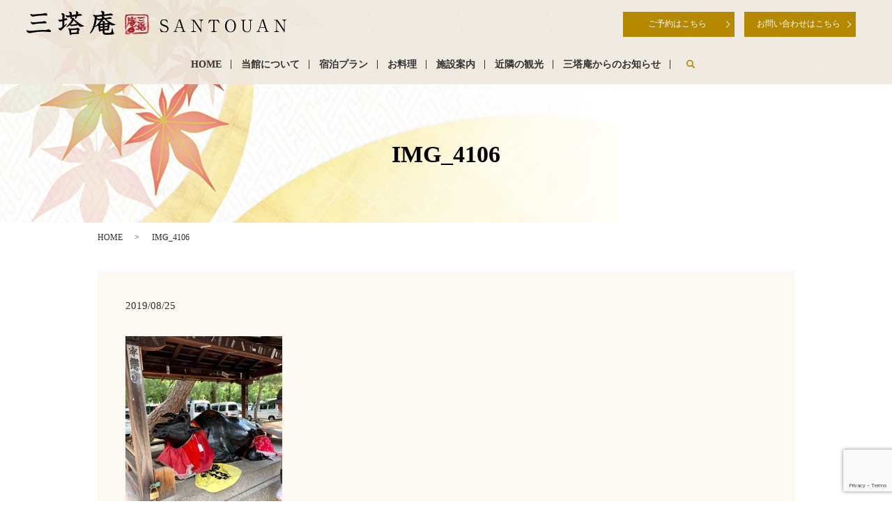

--- FILE ---
content_type: text/html; charset=UTF-8
request_url: https://www.santouan.com/%E3%83%96%E3%83%AD%E3%82%B0/489/attachment/img_4106
body_size: 3835
content:
  <!DOCTYPE HTML>
<html lang="ja" prefix="og: http://ogp.me/ns#">
<head>
  <meta charset="utf-8">
  <meta http-equiv="X-UA-Compatible" content="IE=edge,chrome=1">
  <meta name="viewport" content="width=device-width, initial-scale=1">
  <meta name="google-site-verification" content="LjSmG3yTdpq71fO5x3F0ofvOyZytClcrw6D23vYf_TY" />
  <title>&raquo; IMG_4106</title>
  <link rel='dns-prefetch' href='//www.google.com' />
<link rel='dns-prefetch' href='//s.w.org' />
<link rel='stylesheet' id='contact-form-7-css'  href='https://www.santouan.com/wp-content/plugins/contact-form-7/includes/css/styles.css?ver=5.1' type='text/css' media='all' />
<script type='text/javascript' src='https://www.santouan.com/wp-content/themes/santouan.com/assets/js/vendor/jquery.min.js?ver=4.9.26'></script>
<link rel='shortlink' href='https://www.santouan.com/?p=491' />
  <link rel="stylesheet" href="https://www.santouan.com/wp-content/themes/santouan.com/assets/css/main.css?1769267441">
  <script src="https://www.santouan.com/wp-content/themes/santouan.com/assets/js/vendor/respond.min.js"></script>
  <script type="application/ld+json">
  {
    "@context": "http://schema.org",
    "@type": "BreadcrumbList",
    "itemListElement":
    [
      {
        "@type": "ListItem",
        "position": 1,
        "item":
        {
          "@id": "https://www.santouan.com/",
          "name": "株式会社三塔庵"
        }
      },
      {
        "@type": "ListItem",
        "position": 2,
        "item":
        {
          "@id": "",
          "name": ""
        }
      },
      {
        "@type": "ListItem",
        "position": 3,
        "item":
        {
          "@id": "httpswww.santouan.com/%E3%83%96%E3%83%AD%E3%82%B0/489/attachment/img_4106/",
          "name": "IMG_4106"
        }
      }
    ]
  }
  </script>


  <script type="application/ld+json">
  {
    "@context": "http://schema.org/",
    "@type": "LodgingBusiness",
    "name": "株式会社三塔庵",
    "address": "〒605-0861 京都府京都市東山区清閑寺霊山町19",
    "telephone": "075-541-2733",
    "faxNumber": "075-541-0788",
    "url": "https://www.santouan.com",
    "email": "info@santouan.com",
    "image": "https://www.santouan.com/wp-content/uploads/santouan-img.jpg",
    "logo": "https://www.santouan.com/wp-content/uploads/logo.svg"
  }
  </script>
</head>
<body class="scrollTop">

  <div id="fb-root"></div>
  <script>(function(d, s, id) {
    var js, fjs = d.getElementsByTagName(s)[0];
    if (d.getElementById(id)) return;
    js = d.createElement(s); js.id = id;
    js.src = "//connect.facebook.net/ja_JP/sdk.js#xfbml=1&version=v2.9";
    fjs.parentNode.insertBefore(js, fjs);
  }(document, 'script', 'facebook-jssdk'));</script>

  <header>
    <section class="primary_header">
      <div class="row">
                <div class="title">
                      <a href="https://www.santouan.com/">
              <object type="image/svg+xml" data="/wp-content/uploads/logo.svg" alt="株式会社三塔庵"></object>
            </a>
                  </div>
		<div class="hdr_info">
            <ul>
              <li class="more"><a href="https://www.yadoken.jp/pg/FrontCtrlShowPlanRecommendation.php?hotel_id=yk101205" target="_blank" class="add_arrow">ご予約はこちら</a></li>
              <li class="more"><a href="/contact" class="add_arrow">お問い合わせはこちら</a></li>
              <li>
                <div id="google_translate_element"></div>
                <script type="text/javascript">
                function googleTranslateElementInit() {
                  new google.translate.TranslateElement({pageLanguage: 'ja', includedLanguages: 'ar,en,es,fr,hi,ja,ko,pt,ru,zh-CN,zh-TW', layout: google.translate.TranslateElement.InlineLayout.SIMPLE, autoDisplay: false}, 'google_translate_element');
                }
                </script>
                <script type="text/javascript" src="//translate.google.com/translate_a/element.js?cb=googleTranslateElementInit"></script>
              </li>
            </ul>
          </div>
        <nav class="global_nav"><ul><li><a href="https://www.santouan.com/">HOME</a></li>
<li><a href="https://www.santouan.com/about">当館について</a></li>
<li><a href="https://www.santouan.com/plan">宿泊プラン</a></li>
<li><a href="https://www.santouan.com/dining">お料理</a></li>
<li><a href="https://www.santouan.com/information">施設案内</a></li>
<li><a href="https://www.santouan.com/sightseeing">近隣の観光</a></li>
<li><a href="https://www.santouan.com/category/news">三塔庵からのお知らせ</a></li>
<li><a href="https://www.santouan.com/category/%e3%83%96%e3%83%ad%e3%82%b0">ブログ</a></li>

              <li class="gnav_search">
                <a href="#">search</a>
  <div class="epress_search">
    <form method="get" action="https://www.santouan.com/">
      <input type="text" placeholder="" class="text" name="s" autocomplete="off" value="">
      <input type="submit" value="Search" class="submit">
    </form>
  </div>
  </li>
            </ul>
            <div class="menu_icon">
              <a href="#menu"><span>メニュー開閉</span></a>
            </div></nav>      </div>
    </section>
  </header>

  <main>
            <div class="parallax_h1 parallax parallax_1">
      <div class="parallax_contents text-center">
          <h1 class="wow" style="";>
      IMG_4106            </h1>

          </div>
    </div>
    
    <section class="bread_wrap">
      <div class="container gutters">
        <div class="row bread">
              <ul class="col span_12">
              <li><a href="https://www.santouan.com">HOME</a></li>
                      <li><a href=""></a></li>
                      <li>IMG_4106</li>
                  </ul>
          </div>
      </div>
    </section>
        <section class="column_main">
      <div class="container gutters">
              <article class="row article_detail">
      <div class="article_date">
        <p>2019/08/25</p>
      </div>
      <div class="row">
              <div class="col span_12">
          <p class="attachment"><a href='/wp-content/uploads/IMG_4106.jpg'><img width="225" height="300" src="/wp-content/uploads/IMG_4106-225x300.jpg" class="attachment-medium size-medium" alt="" srcset="https://www.santouan.com/wp-content/uploads/IMG_4106-225x300.jpg 225w, https://www.santouan.com/wp-content/uploads/IMG_4106.jpg 432w" sizes="(max-width: 225px) 100vw, 225px" /></a></p>
        </div>
            </div>
      <div class="row epress_social">
        <div class="col span_12">
                  </div>
      </div>
    </article>

    <div class='epress_pager'>
      <div class="epress_pager_prev">
        <a href="https://www.santouan.com/%e3%83%96%e3%83%ad%e3%82%b0/489" rel="prev">北野天満宮に行ってきました！</a>      </div>
      <div class="epress_pager_next">
              </div>
    </div>
      		
		<style>
.share_section {
  /*background: #fff;*/
}
.share_button {
  letter-spacing: -.40em;
  padding-top: 30px;
}
.share_button > * {
  letter-spacing: normal;
}
.column_sub .share_button {
  margin-top: 0;
  padding-top: 0;
}
</style>
  <div class="container share_button">
    <!-- Facebook -->
    <style media="screen">
      .share_button > * {vertical-align: bottom; margin:0 2px;}
    </style>
    <div class="fb-share-button" data-href="https://www.santouan.com/%E3%83%96%E3%83%AD%E3%82%B0/489/attachment/img_4106" data-layout="button" data-size="small" data-mobile-iframe="false"><a class="fb-xfbml-parse-ignore" target="_blank" href="https://www.facebook.com/sharer/sharer.php?u=http%3A%2F%2Fweb01.iflag.jp%2Fshinki%2F1704%2Fshin-limited%2Fhtml%2Findex.html&amp;src=sdkpreparse">シェア</a></div>
    <!-- Twitter -->
    <a href="https://twitter.com/share" class="twitter-share-button">Tweet</a>
    <!-- LINE -->
    <div class="line-it-button" data-lang="ja" data-type="share-a" data-url="https://www.santouan.com/%E3%83%96%E3%83%AD%E3%82%B0/489/attachment/img_4106" style="display: none;"></div>
  </div>

		      </div>
    </section>
    
  </main>
<footer>
    <div class="container">
      <div class="row">
        <nav class="col span_12"><ul><li><a href="https://www.santouan.com/">HOME</a></li>
<li><a href="https://www.santouan.com/about">当館について</a></li>
<li><a href="https://www.santouan.com/plan">宿泊プラン</a></li>
<li><a href="https://www.santouan.com/dining">お料理</a></li>
<li><a href="https://www.santouan.com/information">施設案内</a></li>
<li><a href="https://www.santouan.com/sightseeing">近隣の観光</a></li>
<li><a href="https://www.santouan.com/category/news">三塔庵からのお知らせ</a></li>
<li><a href="https://www.santouan.com/contact">お問い合わせ</a></li>
<li><a href="https://www.santouan.com/policy">プライバシーポリシー</a></li>
<li><a href="https://www.santouan.com/sitemap">サイトマップ</a></li>
</ul></nav>        <div class="col span_12 copyright">
          <p>Copyright &copy; 株式会社三塔庵 All Rights Reserved.<br>
            【掲載の記事・写真・イラストなどの無断複写・転載を禁じます】</p>
        </div>
      </div>
    </div>
    <p class="pagetop"><a href="#top"></a></p>
  </footer>

  <script src="https://www.santouan.com/wp-content/themes/santouan.com/assets/js/vendor/bundle.js"></script>
  <script src="https://www.santouan.com/wp-content/themes/santouan.com/assets/js/main.js?"></script>

  <!-- twitter -->
  <script>!function(d,s,id){var js,fjs=d.getElementsByTagName(s)[0],p=/^http:/.test(d.location)?'http':'https';if(!d.getElementById(id)){js=d.createElement(s);js.id=id;js.src=p+'://platform.twitter.com/widgets.js';fjs.parentNode.insertBefore(js,fjs);}}(document, 'script', 'twitter-wjs');</script>

  <script src="https://d.line-scdn.net/r/web/social-plugin/js/thirdparty/loader.min.js" async="async" defer="defer"></script>

  <script type='text/javascript'>
/* <![CDATA[ */
var wpcf7 = {"apiSettings":{"root":"https:\/\/www.santouan.com\/wp-json\/contact-form-7\/v1","namespace":"contact-form-7\/v1"}};
/* ]]> */
</script>
<script type='text/javascript' src='https://www.santouan.com/wp-content/plugins/contact-form-7/includes/js/scripts.js?ver=5.1'></script>
<script type='text/javascript' src='https://www.google.com/recaptcha/api.js?render=6LfRFh8rAAAAAC_3qgGfBcibAcIE3H7a4MydyhNT&#038;ver=3.0'></script>
<script type="text/javascript">
( function( grecaptcha, sitekey ) {

	var wpcf7recaptcha = {
		execute: function() {
			grecaptcha.execute(
				sitekey,
				{ action: 'homepage' }
			).then( function( token ) {
				var forms = document.getElementsByTagName( 'form' );

				for ( var i = 0; i < forms.length; i++ ) {
					var fields = forms[ i ].getElementsByTagName( 'input' );

					for ( var j = 0; j < fields.length; j++ ) {
						var field = fields[ j ];

						if ( 'g-recaptcha-response' === field.getAttribute( 'name' ) ) {
							field.setAttribute( 'value', token );
							break;
						}
					}
				}
			} );
		}
	};

	grecaptcha.ready( wpcf7recaptcha.execute );

	document.addEventListener( 'wpcf7submit', wpcf7recaptcha.execute, false );

} )( grecaptcha, '6LfRFh8rAAAAAC_3qgGfBcibAcIE3H7a4MydyhNT' );
</script>
</body>
</html>


--- FILE ---
content_type: text/html; charset=utf-8
request_url: https://www.google.com/recaptcha/api2/anchor?ar=1&k=6LfRFh8rAAAAAC_3qgGfBcibAcIE3H7a4MydyhNT&co=aHR0cHM6Ly93d3cuc2FudG91YW4uY29tOjQ0Mw..&hl=en&v=PoyoqOPhxBO7pBk68S4YbpHZ&size=invisible&anchor-ms=20000&execute-ms=30000&cb=e2x3kiitlm1j
body_size: 48441
content:
<!DOCTYPE HTML><html dir="ltr" lang="en"><head><meta http-equiv="Content-Type" content="text/html; charset=UTF-8">
<meta http-equiv="X-UA-Compatible" content="IE=edge">
<title>reCAPTCHA</title>
<style type="text/css">
/* cyrillic-ext */
@font-face {
  font-family: 'Roboto';
  font-style: normal;
  font-weight: 400;
  font-stretch: 100%;
  src: url(//fonts.gstatic.com/s/roboto/v48/KFO7CnqEu92Fr1ME7kSn66aGLdTylUAMa3GUBHMdazTgWw.woff2) format('woff2');
  unicode-range: U+0460-052F, U+1C80-1C8A, U+20B4, U+2DE0-2DFF, U+A640-A69F, U+FE2E-FE2F;
}
/* cyrillic */
@font-face {
  font-family: 'Roboto';
  font-style: normal;
  font-weight: 400;
  font-stretch: 100%;
  src: url(//fonts.gstatic.com/s/roboto/v48/KFO7CnqEu92Fr1ME7kSn66aGLdTylUAMa3iUBHMdazTgWw.woff2) format('woff2');
  unicode-range: U+0301, U+0400-045F, U+0490-0491, U+04B0-04B1, U+2116;
}
/* greek-ext */
@font-face {
  font-family: 'Roboto';
  font-style: normal;
  font-weight: 400;
  font-stretch: 100%;
  src: url(//fonts.gstatic.com/s/roboto/v48/KFO7CnqEu92Fr1ME7kSn66aGLdTylUAMa3CUBHMdazTgWw.woff2) format('woff2');
  unicode-range: U+1F00-1FFF;
}
/* greek */
@font-face {
  font-family: 'Roboto';
  font-style: normal;
  font-weight: 400;
  font-stretch: 100%;
  src: url(//fonts.gstatic.com/s/roboto/v48/KFO7CnqEu92Fr1ME7kSn66aGLdTylUAMa3-UBHMdazTgWw.woff2) format('woff2');
  unicode-range: U+0370-0377, U+037A-037F, U+0384-038A, U+038C, U+038E-03A1, U+03A3-03FF;
}
/* math */
@font-face {
  font-family: 'Roboto';
  font-style: normal;
  font-weight: 400;
  font-stretch: 100%;
  src: url(//fonts.gstatic.com/s/roboto/v48/KFO7CnqEu92Fr1ME7kSn66aGLdTylUAMawCUBHMdazTgWw.woff2) format('woff2');
  unicode-range: U+0302-0303, U+0305, U+0307-0308, U+0310, U+0312, U+0315, U+031A, U+0326-0327, U+032C, U+032F-0330, U+0332-0333, U+0338, U+033A, U+0346, U+034D, U+0391-03A1, U+03A3-03A9, U+03B1-03C9, U+03D1, U+03D5-03D6, U+03F0-03F1, U+03F4-03F5, U+2016-2017, U+2034-2038, U+203C, U+2040, U+2043, U+2047, U+2050, U+2057, U+205F, U+2070-2071, U+2074-208E, U+2090-209C, U+20D0-20DC, U+20E1, U+20E5-20EF, U+2100-2112, U+2114-2115, U+2117-2121, U+2123-214F, U+2190, U+2192, U+2194-21AE, U+21B0-21E5, U+21F1-21F2, U+21F4-2211, U+2213-2214, U+2216-22FF, U+2308-230B, U+2310, U+2319, U+231C-2321, U+2336-237A, U+237C, U+2395, U+239B-23B7, U+23D0, U+23DC-23E1, U+2474-2475, U+25AF, U+25B3, U+25B7, U+25BD, U+25C1, U+25CA, U+25CC, U+25FB, U+266D-266F, U+27C0-27FF, U+2900-2AFF, U+2B0E-2B11, U+2B30-2B4C, U+2BFE, U+3030, U+FF5B, U+FF5D, U+1D400-1D7FF, U+1EE00-1EEFF;
}
/* symbols */
@font-face {
  font-family: 'Roboto';
  font-style: normal;
  font-weight: 400;
  font-stretch: 100%;
  src: url(//fonts.gstatic.com/s/roboto/v48/KFO7CnqEu92Fr1ME7kSn66aGLdTylUAMaxKUBHMdazTgWw.woff2) format('woff2');
  unicode-range: U+0001-000C, U+000E-001F, U+007F-009F, U+20DD-20E0, U+20E2-20E4, U+2150-218F, U+2190, U+2192, U+2194-2199, U+21AF, U+21E6-21F0, U+21F3, U+2218-2219, U+2299, U+22C4-22C6, U+2300-243F, U+2440-244A, U+2460-24FF, U+25A0-27BF, U+2800-28FF, U+2921-2922, U+2981, U+29BF, U+29EB, U+2B00-2BFF, U+4DC0-4DFF, U+FFF9-FFFB, U+10140-1018E, U+10190-1019C, U+101A0, U+101D0-101FD, U+102E0-102FB, U+10E60-10E7E, U+1D2C0-1D2D3, U+1D2E0-1D37F, U+1F000-1F0FF, U+1F100-1F1AD, U+1F1E6-1F1FF, U+1F30D-1F30F, U+1F315, U+1F31C, U+1F31E, U+1F320-1F32C, U+1F336, U+1F378, U+1F37D, U+1F382, U+1F393-1F39F, U+1F3A7-1F3A8, U+1F3AC-1F3AF, U+1F3C2, U+1F3C4-1F3C6, U+1F3CA-1F3CE, U+1F3D4-1F3E0, U+1F3ED, U+1F3F1-1F3F3, U+1F3F5-1F3F7, U+1F408, U+1F415, U+1F41F, U+1F426, U+1F43F, U+1F441-1F442, U+1F444, U+1F446-1F449, U+1F44C-1F44E, U+1F453, U+1F46A, U+1F47D, U+1F4A3, U+1F4B0, U+1F4B3, U+1F4B9, U+1F4BB, U+1F4BF, U+1F4C8-1F4CB, U+1F4D6, U+1F4DA, U+1F4DF, U+1F4E3-1F4E6, U+1F4EA-1F4ED, U+1F4F7, U+1F4F9-1F4FB, U+1F4FD-1F4FE, U+1F503, U+1F507-1F50B, U+1F50D, U+1F512-1F513, U+1F53E-1F54A, U+1F54F-1F5FA, U+1F610, U+1F650-1F67F, U+1F687, U+1F68D, U+1F691, U+1F694, U+1F698, U+1F6AD, U+1F6B2, U+1F6B9-1F6BA, U+1F6BC, U+1F6C6-1F6CF, U+1F6D3-1F6D7, U+1F6E0-1F6EA, U+1F6F0-1F6F3, U+1F6F7-1F6FC, U+1F700-1F7FF, U+1F800-1F80B, U+1F810-1F847, U+1F850-1F859, U+1F860-1F887, U+1F890-1F8AD, U+1F8B0-1F8BB, U+1F8C0-1F8C1, U+1F900-1F90B, U+1F93B, U+1F946, U+1F984, U+1F996, U+1F9E9, U+1FA00-1FA6F, U+1FA70-1FA7C, U+1FA80-1FA89, U+1FA8F-1FAC6, U+1FACE-1FADC, U+1FADF-1FAE9, U+1FAF0-1FAF8, U+1FB00-1FBFF;
}
/* vietnamese */
@font-face {
  font-family: 'Roboto';
  font-style: normal;
  font-weight: 400;
  font-stretch: 100%;
  src: url(//fonts.gstatic.com/s/roboto/v48/KFO7CnqEu92Fr1ME7kSn66aGLdTylUAMa3OUBHMdazTgWw.woff2) format('woff2');
  unicode-range: U+0102-0103, U+0110-0111, U+0128-0129, U+0168-0169, U+01A0-01A1, U+01AF-01B0, U+0300-0301, U+0303-0304, U+0308-0309, U+0323, U+0329, U+1EA0-1EF9, U+20AB;
}
/* latin-ext */
@font-face {
  font-family: 'Roboto';
  font-style: normal;
  font-weight: 400;
  font-stretch: 100%;
  src: url(//fonts.gstatic.com/s/roboto/v48/KFO7CnqEu92Fr1ME7kSn66aGLdTylUAMa3KUBHMdazTgWw.woff2) format('woff2');
  unicode-range: U+0100-02BA, U+02BD-02C5, U+02C7-02CC, U+02CE-02D7, U+02DD-02FF, U+0304, U+0308, U+0329, U+1D00-1DBF, U+1E00-1E9F, U+1EF2-1EFF, U+2020, U+20A0-20AB, U+20AD-20C0, U+2113, U+2C60-2C7F, U+A720-A7FF;
}
/* latin */
@font-face {
  font-family: 'Roboto';
  font-style: normal;
  font-weight: 400;
  font-stretch: 100%;
  src: url(//fonts.gstatic.com/s/roboto/v48/KFO7CnqEu92Fr1ME7kSn66aGLdTylUAMa3yUBHMdazQ.woff2) format('woff2');
  unicode-range: U+0000-00FF, U+0131, U+0152-0153, U+02BB-02BC, U+02C6, U+02DA, U+02DC, U+0304, U+0308, U+0329, U+2000-206F, U+20AC, U+2122, U+2191, U+2193, U+2212, U+2215, U+FEFF, U+FFFD;
}
/* cyrillic-ext */
@font-face {
  font-family: 'Roboto';
  font-style: normal;
  font-weight: 500;
  font-stretch: 100%;
  src: url(//fonts.gstatic.com/s/roboto/v48/KFO7CnqEu92Fr1ME7kSn66aGLdTylUAMa3GUBHMdazTgWw.woff2) format('woff2');
  unicode-range: U+0460-052F, U+1C80-1C8A, U+20B4, U+2DE0-2DFF, U+A640-A69F, U+FE2E-FE2F;
}
/* cyrillic */
@font-face {
  font-family: 'Roboto';
  font-style: normal;
  font-weight: 500;
  font-stretch: 100%;
  src: url(//fonts.gstatic.com/s/roboto/v48/KFO7CnqEu92Fr1ME7kSn66aGLdTylUAMa3iUBHMdazTgWw.woff2) format('woff2');
  unicode-range: U+0301, U+0400-045F, U+0490-0491, U+04B0-04B1, U+2116;
}
/* greek-ext */
@font-face {
  font-family: 'Roboto';
  font-style: normal;
  font-weight: 500;
  font-stretch: 100%;
  src: url(//fonts.gstatic.com/s/roboto/v48/KFO7CnqEu92Fr1ME7kSn66aGLdTylUAMa3CUBHMdazTgWw.woff2) format('woff2');
  unicode-range: U+1F00-1FFF;
}
/* greek */
@font-face {
  font-family: 'Roboto';
  font-style: normal;
  font-weight: 500;
  font-stretch: 100%;
  src: url(//fonts.gstatic.com/s/roboto/v48/KFO7CnqEu92Fr1ME7kSn66aGLdTylUAMa3-UBHMdazTgWw.woff2) format('woff2');
  unicode-range: U+0370-0377, U+037A-037F, U+0384-038A, U+038C, U+038E-03A1, U+03A3-03FF;
}
/* math */
@font-face {
  font-family: 'Roboto';
  font-style: normal;
  font-weight: 500;
  font-stretch: 100%;
  src: url(//fonts.gstatic.com/s/roboto/v48/KFO7CnqEu92Fr1ME7kSn66aGLdTylUAMawCUBHMdazTgWw.woff2) format('woff2');
  unicode-range: U+0302-0303, U+0305, U+0307-0308, U+0310, U+0312, U+0315, U+031A, U+0326-0327, U+032C, U+032F-0330, U+0332-0333, U+0338, U+033A, U+0346, U+034D, U+0391-03A1, U+03A3-03A9, U+03B1-03C9, U+03D1, U+03D5-03D6, U+03F0-03F1, U+03F4-03F5, U+2016-2017, U+2034-2038, U+203C, U+2040, U+2043, U+2047, U+2050, U+2057, U+205F, U+2070-2071, U+2074-208E, U+2090-209C, U+20D0-20DC, U+20E1, U+20E5-20EF, U+2100-2112, U+2114-2115, U+2117-2121, U+2123-214F, U+2190, U+2192, U+2194-21AE, U+21B0-21E5, U+21F1-21F2, U+21F4-2211, U+2213-2214, U+2216-22FF, U+2308-230B, U+2310, U+2319, U+231C-2321, U+2336-237A, U+237C, U+2395, U+239B-23B7, U+23D0, U+23DC-23E1, U+2474-2475, U+25AF, U+25B3, U+25B7, U+25BD, U+25C1, U+25CA, U+25CC, U+25FB, U+266D-266F, U+27C0-27FF, U+2900-2AFF, U+2B0E-2B11, U+2B30-2B4C, U+2BFE, U+3030, U+FF5B, U+FF5D, U+1D400-1D7FF, U+1EE00-1EEFF;
}
/* symbols */
@font-face {
  font-family: 'Roboto';
  font-style: normal;
  font-weight: 500;
  font-stretch: 100%;
  src: url(//fonts.gstatic.com/s/roboto/v48/KFO7CnqEu92Fr1ME7kSn66aGLdTylUAMaxKUBHMdazTgWw.woff2) format('woff2');
  unicode-range: U+0001-000C, U+000E-001F, U+007F-009F, U+20DD-20E0, U+20E2-20E4, U+2150-218F, U+2190, U+2192, U+2194-2199, U+21AF, U+21E6-21F0, U+21F3, U+2218-2219, U+2299, U+22C4-22C6, U+2300-243F, U+2440-244A, U+2460-24FF, U+25A0-27BF, U+2800-28FF, U+2921-2922, U+2981, U+29BF, U+29EB, U+2B00-2BFF, U+4DC0-4DFF, U+FFF9-FFFB, U+10140-1018E, U+10190-1019C, U+101A0, U+101D0-101FD, U+102E0-102FB, U+10E60-10E7E, U+1D2C0-1D2D3, U+1D2E0-1D37F, U+1F000-1F0FF, U+1F100-1F1AD, U+1F1E6-1F1FF, U+1F30D-1F30F, U+1F315, U+1F31C, U+1F31E, U+1F320-1F32C, U+1F336, U+1F378, U+1F37D, U+1F382, U+1F393-1F39F, U+1F3A7-1F3A8, U+1F3AC-1F3AF, U+1F3C2, U+1F3C4-1F3C6, U+1F3CA-1F3CE, U+1F3D4-1F3E0, U+1F3ED, U+1F3F1-1F3F3, U+1F3F5-1F3F7, U+1F408, U+1F415, U+1F41F, U+1F426, U+1F43F, U+1F441-1F442, U+1F444, U+1F446-1F449, U+1F44C-1F44E, U+1F453, U+1F46A, U+1F47D, U+1F4A3, U+1F4B0, U+1F4B3, U+1F4B9, U+1F4BB, U+1F4BF, U+1F4C8-1F4CB, U+1F4D6, U+1F4DA, U+1F4DF, U+1F4E3-1F4E6, U+1F4EA-1F4ED, U+1F4F7, U+1F4F9-1F4FB, U+1F4FD-1F4FE, U+1F503, U+1F507-1F50B, U+1F50D, U+1F512-1F513, U+1F53E-1F54A, U+1F54F-1F5FA, U+1F610, U+1F650-1F67F, U+1F687, U+1F68D, U+1F691, U+1F694, U+1F698, U+1F6AD, U+1F6B2, U+1F6B9-1F6BA, U+1F6BC, U+1F6C6-1F6CF, U+1F6D3-1F6D7, U+1F6E0-1F6EA, U+1F6F0-1F6F3, U+1F6F7-1F6FC, U+1F700-1F7FF, U+1F800-1F80B, U+1F810-1F847, U+1F850-1F859, U+1F860-1F887, U+1F890-1F8AD, U+1F8B0-1F8BB, U+1F8C0-1F8C1, U+1F900-1F90B, U+1F93B, U+1F946, U+1F984, U+1F996, U+1F9E9, U+1FA00-1FA6F, U+1FA70-1FA7C, U+1FA80-1FA89, U+1FA8F-1FAC6, U+1FACE-1FADC, U+1FADF-1FAE9, U+1FAF0-1FAF8, U+1FB00-1FBFF;
}
/* vietnamese */
@font-face {
  font-family: 'Roboto';
  font-style: normal;
  font-weight: 500;
  font-stretch: 100%;
  src: url(//fonts.gstatic.com/s/roboto/v48/KFO7CnqEu92Fr1ME7kSn66aGLdTylUAMa3OUBHMdazTgWw.woff2) format('woff2');
  unicode-range: U+0102-0103, U+0110-0111, U+0128-0129, U+0168-0169, U+01A0-01A1, U+01AF-01B0, U+0300-0301, U+0303-0304, U+0308-0309, U+0323, U+0329, U+1EA0-1EF9, U+20AB;
}
/* latin-ext */
@font-face {
  font-family: 'Roboto';
  font-style: normal;
  font-weight: 500;
  font-stretch: 100%;
  src: url(//fonts.gstatic.com/s/roboto/v48/KFO7CnqEu92Fr1ME7kSn66aGLdTylUAMa3KUBHMdazTgWw.woff2) format('woff2');
  unicode-range: U+0100-02BA, U+02BD-02C5, U+02C7-02CC, U+02CE-02D7, U+02DD-02FF, U+0304, U+0308, U+0329, U+1D00-1DBF, U+1E00-1E9F, U+1EF2-1EFF, U+2020, U+20A0-20AB, U+20AD-20C0, U+2113, U+2C60-2C7F, U+A720-A7FF;
}
/* latin */
@font-face {
  font-family: 'Roboto';
  font-style: normal;
  font-weight: 500;
  font-stretch: 100%;
  src: url(//fonts.gstatic.com/s/roboto/v48/KFO7CnqEu92Fr1ME7kSn66aGLdTylUAMa3yUBHMdazQ.woff2) format('woff2');
  unicode-range: U+0000-00FF, U+0131, U+0152-0153, U+02BB-02BC, U+02C6, U+02DA, U+02DC, U+0304, U+0308, U+0329, U+2000-206F, U+20AC, U+2122, U+2191, U+2193, U+2212, U+2215, U+FEFF, U+FFFD;
}
/* cyrillic-ext */
@font-face {
  font-family: 'Roboto';
  font-style: normal;
  font-weight: 900;
  font-stretch: 100%;
  src: url(//fonts.gstatic.com/s/roboto/v48/KFO7CnqEu92Fr1ME7kSn66aGLdTylUAMa3GUBHMdazTgWw.woff2) format('woff2');
  unicode-range: U+0460-052F, U+1C80-1C8A, U+20B4, U+2DE0-2DFF, U+A640-A69F, U+FE2E-FE2F;
}
/* cyrillic */
@font-face {
  font-family: 'Roboto';
  font-style: normal;
  font-weight: 900;
  font-stretch: 100%;
  src: url(//fonts.gstatic.com/s/roboto/v48/KFO7CnqEu92Fr1ME7kSn66aGLdTylUAMa3iUBHMdazTgWw.woff2) format('woff2');
  unicode-range: U+0301, U+0400-045F, U+0490-0491, U+04B0-04B1, U+2116;
}
/* greek-ext */
@font-face {
  font-family: 'Roboto';
  font-style: normal;
  font-weight: 900;
  font-stretch: 100%;
  src: url(//fonts.gstatic.com/s/roboto/v48/KFO7CnqEu92Fr1ME7kSn66aGLdTylUAMa3CUBHMdazTgWw.woff2) format('woff2');
  unicode-range: U+1F00-1FFF;
}
/* greek */
@font-face {
  font-family: 'Roboto';
  font-style: normal;
  font-weight: 900;
  font-stretch: 100%;
  src: url(//fonts.gstatic.com/s/roboto/v48/KFO7CnqEu92Fr1ME7kSn66aGLdTylUAMa3-UBHMdazTgWw.woff2) format('woff2');
  unicode-range: U+0370-0377, U+037A-037F, U+0384-038A, U+038C, U+038E-03A1, U+03A3-03FF;
}
/* math */
@font-face {
  font-family: 'Roboto';
  font-style: normal;
  font-weight: 900;
  font-stretch: 100%;
  src: url(//fonts.gstatic.com/s/roboto/v48/KFO7CnqEu92Fr1ME7kSn66aGLdTylUAMawCUBHMdazTgWw.woff2) format('woff2');
  unicode-range: U+0302-0303, U+0305, U+0307-0308, U+0310, U+0312, U+0315, U+031A, U+0326-0327, U+032C, U+032F-0330, U+0332-0333, U+0338, U+033A, U+0346, U+034D, U+0391-03A1, U+03A3-03A9, U+03B1-03C9, U+03D1, U+03D5-03D6, U+03F0-03F1, U+03F4-03F5, U+2016-2017, U+2034-2038, U+203C, U+2040, U+2043, U+2047, U+2050, U+2057, U+205F, U+2070-2071, U+2074-208E, U+2090-209C, U+20D0-20DC, U+20E1, U+20E5-20EF, U+2100-2112, U+2114-2115, U+2117-2121, U+2123-214F, U+2190, U+2192, U+2194-21AE, U+21B0-21E5, U+21F1-21F2, U+21F4-2211, U+2213-2214, U+2216-22FF, U+2308-230B, U+2310, U+2319, U+231C-2321, U+2336-237A, U+237C, U+2395, U+239B-23B7, U+23D0, U+23DC-23E1, U+2474-2475, U+25AF, U+25B3, U+25B7, U+25BD, U+25C1, U+25CA, U+25CC, U+25FB, U+266D-266F, U+27C0-27FF, U+2900-2AFF, U+2B0E-2B11, U+2B30-2B4C, U+2BFE, U+3030, U+FF5B, U+FF5D, U+1D400-1D7FF, U+1EE00-1EEFF;
}
/* symbols */
@font-face {
  font-family: 'Roboto';
  font-style: normal;
  font-weight: 900;
  font-stretch: 100%;
  src: url(//fonts.gstatic.com/s/roboto/v48/KFO7CnqEu92Fr1ME7kSn66aGLdTylUAMaxKUBHMdazTgWw.woff2) format('woff2');
  unicode-range: U+0001-000C, U+000E-001F, U+007F-009F, U+20DD-20E0, U+20E2-20E4, U+2150-218F, U+2190, U+2192, U+2194-2199, U+21AF, U+21E6-21F0, U+21F3, U+2218-2219, U+2299, U+22C4-22C6, U+2300-243F, U+2440-244A, U+2460-24FF, U+25A0-27BF, U+2800-28FF, U+2921-2922, U+2981, U+29BF, U+29EB, U+2B00-2BFF, U+4DC0-4DFF, U+FFF9-FFFB, U+10140-1018E, U+10190-1019C, U+101A0, U+101D0-101FD, U+102E0-102FB, U+10E60-10E7E, U+1D2C0-1D2D3, U+1D2E0-1D37F, U+1F000-1F0FF, U+1F100-1F1AD, U+1F1E6-1F1FF, U+1F30D-1F30F, U+1F315, U+1F31C, U+1F31E, U+1F320-1F32C, U+1F336, U+1F378, U+1F37D, U+1F382, U+1F393-1F39F, U+1F3A7-1F3A8, U+1F3AC-1F3AF, U+1F3C2, U+1F3C4-1F3C6, U+1F3CA-1F3CE, U+1F3D4-1F3E0, U+1F3ED, U+1F3F1-1F3F3, U+1F3F5-1F3F7, U+1F408, U+1F415, U+1F41F, U+1F426, U+1F43F, U+1F441-1F442, U+1F444, U+1F446-1F449, U+1F44C-1F44E, U+1F453, U+1F46A, U+1F47D, U+1F4A3, U+1F4B0, U+1F4B3, U+1F4B9, U+1F4BB, U+1F4BF, U+1F4C8-1F4CB, U+1F4D6, U+1F4DA, U+1F4DF, U+1F4E3-1F4E6, U+1F4EA-1F4ED, U+1F4F7, U+1F4F9-1F4FB, U+1F4FD-1F4FE, U+1F503, U+1F507-1F50B, U+1F50D, U+1F512-1F513, U+1F53E-1F54A, U+1F54F-1F5FA, U+1F610, U+1F650-1F67F, U+1F687, U+1F68D, U+1F691, U+1F694, U+1F698, U+1F6AD, U+1F6B2, U+1F6B9-1F6BA, U+1F6BC, U+1F6C6-1F6CF, U+1F6D3-1F6D7, U+1F6E0-1F6EA, U+1F6F0-1F6F3, U+1F6F7-1F6FC, U+1F700-1F7FF, U+1F800-1F80B, U+1F810-1F847, U+1F850-1F859, U+1F860-1F887, U+1F890-1F8AD, U+1F8B0-1F8BB, U+1F8C0-1F8C1, U+1F900-1F90B, U+1F93B, U+1F946, U+1F984, U+1F996, U+1F9E9, U+1FA00-1FA6F, U+1FA70-1FA7C, U+1FA80-1FA89, U+1FA8F-1FAC6, U+1FACE-1FADC, U+1FADF-1FAE9, U+1FAF0-1FAF8, U+1FB00-1FBFF;
}
/* vietnamese */
@font-face {
  font-family: 'Roboto';
  font-style: normal;
  font-weight: 900;
  font-stretch: 100%;
  src: url(//fonts.gstatic.com/s/roboto/v48/KFO7CnqEu92Fr1ME7kSn66aGLdTylUAMa3OUBHMdazTgWw.woff2) format('woff2');
  unicode-range: U+0102-0103, U+0110-0111, U+0128-0129, U+0168-0169, U+01A0-01A1, U+01AF-01B0, U+0300-0301, U+0303-0304, U+0308-0309, U+0323, U+0329, U+1EA0-1EF9, U+20AB;
}
/* latin-ext */
@font-face {
  font-family: 'Roboto';
  font-style: normal;
  font-weight: 900;
  font-stretch: 100%;
  src: url(//fonts.gstatic.com/s/roboto/v48/KFO7CnqEu92Fr1ME7kSn66aGLdTylUAMa3KUBHMdazTgWw.woff2) format('woff2');
  unicode-range: U+0100-02BA, U+02BD-02C5, U+02C7-02CC, U+02CE-02D7, U+02DD-02FF, U+0304, U+0308, U+0329, U+1D00-1DBF, U+1E00-1E9F, U+1EF2-1EFF, U+2020, U+20A0-20AB, U+20AD-20C0, U+2113, U+2C60-2C7F, U+A720-A7FF;
}
/* latin */
@font-face {
  font-family: 'Roboto';
  font-style: normal;
  font-weight: 900;
  font-stretch: 100%;
  src: url(//fonts.gstatic.com/s/roboto/v48/KFO7CnqEu92Fr1ME7kSn66aGLdTylUAMa3yUBHMdazQ.woff2) format('woff2');
  unicode-range: U+0000-00FF, U+0131, U+0152-0153, U+02BB-02BC, U+02C6, U+02DA, U+02DC, U+0304, U+0308, U+0329, U+2000-206F, U+20AC, U+2122, U+2191, U+2193, U+2212, U+2215, U+FEFF, U+FFFD;
}

</style>
<link rel="stylesheet" type="text/css" href="https://www.gstatic.com/recaptcha/releases/PoyoqOPhxBO7pBk68S4YbpHZ/styles__ltr.css">
<script nonce="24mA1IyeWku_TrBJQ5NflQ" type="text/javascript">window['__recaptcha_api'] = 'https://www.google.com/recaptcha/api2/';</script>
<script type="text/javascript" src="https://www.gstatic.com/recaptcha/releases/PoyoqOPhxBO7pBk68S4YbpHZ/recaptcha__en.js" nonce="24mA1IyeWku_TrBJQ5NflQ">
      
    </script></head>
<body><div id="rc-anchor-alert" class="rc-anchor-alert"></div>
<input type="hidden" id="recaptcha-token" value="[base64]">
<script type="text/javascript" nonce="24mA1IyeWku_TrBJQ5NflQ">
      recaptcha.anchor.Main.init("[\x22ainput\x22,[\x22bgdata\x22,\x22\x22,\[base64]/[base64]/[base64]/[base64]/[base64]/UltsKytdPUU6KEU8MjA0OD9SW2wrK109RT4+NnwxOTI6KChFJjY0NTEyKT09NTUyOTYmJk0rMTxjLmxlbmd0aCYmKGMuY2hhckNvZGVBdChNKzEpJjY0NTEyKT09NTYzMjA/[base64]/[base64]/[base64]/[base64]/[base64]/[base64]/[base64]\x22,\[base64]\x22,\x22w57Clkp0wrxBAsOVH8KWwqBVVcKdWsK+KjJZw5xhRThIYsOGw4XDjzHCrS9Zw7jDncKGacOMw4rDmCHCncKyZsO2Jz1yHMKtUQpcwqgfwqYrw6piw7Q1w5dKesO0woA/w6jDkcO0wqw4wqPDikYYfcKDYcORKMKxw4TDq1kOdcKCOcKlSG7CnFHDnUPDp1JudV7ChjMrw5vDt03CtHw6ZcKPw4zDicOvw6PCrCV1HMOWNjYFw6Bmw6fDiwPCl8Kuw4U7w7/Do8O1dsOFLcK8RsKfcsOwwoIpQ8OdGloEZMKWw5TCmsOjwrXCnsKOw4PCisOvCVloBnXClcO/M0RXeiY6RTl/w4bCssKFOArCq8OPPGnChFdowoMAw7vCj8KRw6dWDMOhwqMBeBrCicOZw69PPRXDpnptw7rCo8OJw7fCtzjDh2XDj8Kjwr0Ew6QoYgY9w5LClBfCoMKOwrZSw4fCicO2WMOmwohmwrxBwrLDoW/DlcOzDGTDgsOrw4zDicOCfMK4w7lmwrkqcUQHIwt3IFnDlXhCwrc+w6bDgsK2w5/Do8OcLcOwwr4rUMK+UsKdw6jCgGQtAwTCrUfDtFzDncKaw5fDnsOrwqxXw5YDdCDDrADChm/CgB3Dj8OBw4V9NsKcwpNuXcKfKMOjO8OPw4HCssKNw5FPwqJGw7LDmzkNw6A/wpDDsxdgdsOcdMOBw7PDqMOERhIcwoPDmBZyaQ1PGhXDr8K7a8KOfCALSsO3UsK5wr7DlcOVw7vDnMKvaFfClcOUUcOiw4zDgMOud33Dq0gTw6zDlsKHeSrCgcOkwrjDsG3Cl8OrZsOoXcOVVcKEw4/CocO0OsOEwoBvw45IB8OEw7pNwrwsf1hWwpJhw4XDqcOGwql7wqbCl8ORwqtQw6TDuXXDtsOrwozDo1cHfsKAw5jDsUBIw6R9aMO5w5sMGMKgMwFpw7oUTsOpHiwHw6QZw4Z9wrNRVTxBHCDDt8ONUgjCsQ0iw6/DscKNw6HDvWrDrGnCi8Kpw50qw6DDqHVkJcOLw68uw5DCrwzDnivDssOyw6TCogXCisOpwpfDo3HDh8OqwovCjsKEwrfDtUMiVcO+w5oKw5/CqsOcVE3ChsOTWHXDih/DkyUWwqrDohTDmG7Dv8K0EF3ChsK/w490dsKtPRI/MwrDrl8KwqJDBD/DuVzDqMOZw6M3wpJww4V5EMO/wp55PMKewoo+ejMzw6TDnsOeJMOTZQUTwpFifsK/wq52ACx8w5fDvsO8w4Y/R2fCmsOVJsOfwoXClcKow6rDjDHCosKCBirDvnnCmGDDuxdqJsKKwrHCuT7Cj0MHTwDDmgQ5w63Dm8ONL2YTw5NZwp0cwqbDr8Oqw7cZwrImwpfDlsKrEsOYQcK1D8KywqTCrcKmwpEiVcOLTX59w7zCu8KeZWJ+GXRDTVRvw4bCmk0gORUaQG/DtS7DnDbCj2kfwo/DsysAw4XCtTvCk8ONw4VBXCcGMcKZD0bDv8KfwqYUZifCjE4Cw7rDl8Ktf8O7EzvDmQA5w5E0wo4MCMOlCcO6w6vCosO7w4ssNSFUfnrDpzLDmg/Dt8OOw4ohYcKPwr/[base64]/w60Dw6Uxw6DCpcOLw4h+am0USsKww60FDMKowqkhwrJjwqJTD8KNdkDCpsOGCcKmXMOZFDjCp8O9woHCicOdHmB2w6rDhBczLirCrWzDjxkrw4PDuwzCoy9qTmPCi2o5wqjDrsOqw6vDnjIEw7/DncO3w7PCqggQI8Oywo1xwrk2GcONAyTCqsO5EcOmDhjCvMKYwpYCwoMhfsK0w7bChUEOw6nDv8KWNyDCrUc2wo1IwrbDm8Kfw7trwqbCtmVXwpgQw5pOX2LCiMK+VsOKJsKtEMOaWcOrOEF/[base64]/DmEclPB/DlDjClcOswopdw4XDiBnDocOiX8OkwonCksOLw65yw79yw4XDm8O8wptAwpN6wojCgcOmBsOKTMKBamU/[base64]/DtzcEwoPCtx4JM8KXSX9UHGpkw5rCu8K2LztDQjDCicK0wpNbw63DncO6XcOPG8KZw6TCrV1fF1jCsAQEwqtsw4XDvsOeSD8iwpnCtXJHw5vCgcOhTMOrUsKjeAh3w73DkRrDjgTCvCRhQsKZw65ScRkVwoJKTSnCvBUTdMKKw7PChxFzw6jCjTjCgsOPwp7DrR/DhsKDAsKhw57CuxTDrMOaw4jCk1/[base64]/Ds8OGNsOyCsONw5rCgTRqWcK3w6hvEW/[base64]/Dr2cVLWnCt27DgUPCu8OeUj3CicKPSioRw6TDjcKjwrtresKmw5cCw69bwqsWPQZgMMKcwohyw5/DmX/DmsOJBQrDvjnDtcK3wodLb2JzKhnCvcODWMKbf8KOCMOxwoETw6bDt8KqN8KNwpV4QsO/IlzDsD5JwqzCu8Okw5cuw7fDvMK/wqEpJsKiWcOPTsKJbcK2WjbCgQIaw7VGwozClwJzwrrDrsKXwp7Dr0gWVsOdwoQ6QEp0w58+w6kLLcKheMOVw4/CqyVqW8OaDD3CgwoQwrBvY2/DpsKfwpIiw7TCn8KxAwARwo1SaEROwooBDcOMwog0csOcw4/DtnBWwpzCs8Ozw4kRUTFPAcOASQ1twqZEFMOVwo3CpMKtw44WwrLDnGN2wqZtwptKSDELOcO+JmPDuiDCvsO/w4NLw7E8w4pTXnFjXMKVIhrCpMKFOcO5LQcJHhDDtioFw6DDqX8GJcKIw59kwo1Kw4IrwpZyekZ6AMO4ScO+w7d+wr5Nw6vDp8KmOMK/wqJsCDYiZsKAwr19JhAeRhgfwrTDr8OTHcKcYcOEHTrDmH/CosOQEsOXFUdjwqjDhsKvRcKjwqpoHcOAOG7CksOow6XCp1/Coh5jw6nCqcOqw5ErPGNkKMONKFPCl0LCg0sxw4rDlMO6w5bDolrDti5CBEVJX8KXw68HEMOnw4lewoNPFcK3wpTCjMOfw60zw6fCsy9jIinCo8ODw4J/ScO8w7LDgsOTw6LCqw8xwohDcio4HF83wp18wrFVwol6JMKjAsOWwrzDrVsaKMOJw4TCicO6O11Ow6LCuFTDqkjDswbCnMKaehRgBsORVcO0w6NBw7LDmGjCocOOw4/CusOXw70PUWppNcOnAybCtcOHLT9jw50wwrPDt8O3w7LCv8O/wrHCmjNlw4PCl8KRwrBawpvDrAdewr3Di8K3w6h6wps2LcKkHcKMw4XDjUNnWwQkwpjCg8KEwrHCin/Dgk/DpxLCvnPCvzXDhgojwoIoBR3ChcKnwp/DlsKGwpM/QjPCvMOHw4jDlRgMP8KEw43Doidkwo4rD3wrw5sBNWbDm14Kw7oWcUl9wpvCuQAewrFYG8OgKDjDmX/DgsObw5XDucOcV8KZw4ljw6LCvcOOw60lOMOzwqPCtcKcGMK+JgbDkMOXXh7Dl1d5B8KDwoPCg8OzSMKIc8Kfwq/CnF3DjzXDtAbCiT3Cn8OVEDwAw61Ow5zDosO4CynDolnCvSM3wqPCnsOOKsOdwrM9w7xhwqLCtcOTW8OECV3CnMK2w7vDtSPDvkDDmcKiw41uKsOeaUocVsKaJMKGVsKUMkkmIMKdwrYROGnCp8KsRcODw7ELwq4cb1diw6BGwrLDu8K/ccKtwrw6w7XDlcKLwqTDv2sAUMKNwoPDn1HCmsOMw5EMw5h1wpzCt8KIw5fCkww5w7ZpwoYOw7fCrh7ChU8eYHh9PcK/wqMVa8K/w6nDnk3DkMOKwrZrJsO6E1nDo8KpHhAZYiwmwq1bwrFjZR/[base64]/DhBjCqxhZw7jCv18RwqHCv8OGTcOkdcK3w6PCs1hlWSDDvF59wpRpOy3CnxQMwo/[base64]/[base64]/dcKIDy1XGSIeI0ADAzTCuULDi2vDnFoGwqEqw492R8O2CVc9MsKcw4nClMOPw7/Cvn57w5pFH8K3PcOkE3bColQCw7kUIzHDhjjCosKtw6XClVxqaR7DvDJrUsO4wpx+ARlIWXlOYm9nFWrDu17DlsKwFBXDqBTDuTbChizDnxvDoxTCoBDDncOCBsK1GE/DksOuQk8RPD9cKzHDn31seA5VWsKEw7nDicO3SsO2XMOPK8KZUQwsYFl3w6TCqMOrGWRPwo/DpWHCh8K9w67DiG3Do0lEw5gawq0pNsKxw4fDpHcywqjCgGXCm8OeGcOgw6gpDcK5Thg9BMKmw6J5wrTDmDTChsOPw4LCk8KWwqsYw5zCnVfDvsKjKMKow4vCqMOVwpvCok7CqV1lLVzCtCgIw4UWw6XCvizDk8Kxw5/[base64]/DhcO7a3FAw7XDhMO8wrkCdSgTPsKqwoVlbcOVwql0w7zCisKfA14rwrDCpzsiw77DnUNlwo8Wwr1zTG/Ct8Olw7jCq8KXcTbCoAvDoMKiZsOCwqpbBmnDn0/Cvk5FbcKmwrR0S8OWMzLDhAHDgBkVwqlKDQ/DosKXwp4Mw77DhV3DnEhbFzkhaMOLAnchwrNfaMOBw5lbw4BkbERww5lRw5XCmsOjHcKAw4LCgAfDsHQZQmHDjcKvFwtawpHCnT3CisKTwrwiUS3DpMOQMW/[base64]/wpfDkytEw5Vnwq/[base64]/DrcOGw711wrfDlsOiIkM3wqAbTMOjXsKXeiTDjHcawqkEwqvDvMKUYsKdThVPw6fDs2lFw5fDncORwozCjmYtYyPCqcKQwow9Pi1mYsK/KjIww41twrs2blDDpMOkJsOywp1vwq94wp06w7Fowr41w7fCkXzCvkQQFsOpBTlvOsOXL8OZUhfCoTxSC2F6KzcuCcKowotxw5IEw4DDj8O+OsK9LcOzw4LCn8OCSRfDvsK/w7zCkCMJwo5uw4TCssK+LcKON8OQMi5GwpJyWMOBCCw7wpzDuUfDl1tfwrMkEBbDjsKxF0BNIx/DlcOvwokFacOVw7PDmcO3wp/DqCdYBXjDjcO8w6HDlwEFw5DDhcOxwoc5w7jDucK8wrrCjcK9Syg2wp3CmFnCpgo/[base64]/CgH/DvcKWw7/DiMK4CsOvwqfDnSpUwq5GLcKjw6/DrSh2b13DhhxHw7XDhMO7d8Orw6/CgMKjEsK4wqdoDcOLM8KYO8KpSXUiwq09w6xFwoRUwrzDn2pRwr1Uc33CmHQZwo7DvMOsMh8TQ2BzVRLDhMOjw7fDlip0w7UQLAh/PiZkw6I/[base64]/wqF7K8Obw6huLsKjw74MSMKLwpEabMOUwrt4DcKWDMOpCMKBNcOSUcOCFC/[base64]/DuQXCs8Kxfi4nHTbDssKhJ8OcwrHDocKiTArCqzXCp0ZKw4LDkcOww5Arwr7CiTrDn2TDhl9bVScHHcK9DcOXSMK1wqMVw7EEJjnDrWgyw456CUDDgMOwwpRbdcK2wokGU2RGwppTw4MJQcOgTR3DmXIUVsKUDAYmN8O9w7IwwobDhMOEcnPChgbDl0/Do8OFYVjCj8Oow5vCo3TCnMOUw4PDuU5Mwp/CpMKjIERpw6cjwrgKGzrDlGR5B8OfwoBOwpnDlgVLwqJKYcOuQMKzwpvDnsK0wpbCgl8qwodqwqPClcOUwpzDtGDDmcOFM8KqwqTCghFNI34vEwnDlsK0wodqw6Njwog5OMKlDcOwwoDDkAvCih0Qw75TGUfDh8KJwqdsekNrDcKkwpAaW8KBUlNBw6ABwo1TLg/[base64]/DsHTCvMOaXMOBewvCqMO1wrTDjMKmw48Sw6nCosOSwrvCqlBQwq9qFXrDksKbw6TClMKfaScnN2U+wq4kfMKnwoxAZcOxw6XDocK4wpbDiMKxw5dvw5jDp8Oaw4Y/w6htw5HColMUT8KAPm1qwqjCvcOOwppYwplQw6bDoC49WMKiEcOXLEMmPmJ6OS4wcgnDqzPDixPCh8KgwqcrwrvCksOjAzFZKXh/wodTMsK+wpDDq8O4wph0fcKVw60xeMOXwqRaR8O+IVDCv8O2URTDqMKoaQUJBsO2wqRraR8zLH/DjMOxSk0sAgHChgsYw73CqAFVwovCmwfCmyZfw43Cg8O6eEbCnsOpZsK3w4tzfMOowqp5w5FhwrzChcOawpIZZg/CgMO9BGo+wqzCsA5aZcONEQPDpEw8PHHDtMKZNWzCqMOCw6NawqzCocOcF8OGfj/DvMOAOX9ZNwBCX8KVYU0VwogjWMOewqXDlF5YBH/CuADCoxoqWsKqwr1aTUoIMBDChcKow4ITK8Ktf8OLawVqw4tswq/ClRrClsKDw7vDt8K0w5nDoxhBwrfDs2sJwofDo8KLbcKEw5zCk8OGfUDDj8K/[base64]/DhsOnwq/DkcKHwqPChFBHIMKTwpzCuFURw63DvsODI8Oiw7/ClsOhdmhVw7TDkSQDwoDCtMKoPlktVcO3bi7DkcOmwrvDqhtUDsKcI1LDmcKbLhx9RcKlb2VzwrbClD8Ow551G3LDm8KywozDlsOrw53Dk8K7WsOsw4nCkcKyQsOOw7zDrsKzwrTDr0UeJsOHwo/CocOQw7ksORYsQsO0w4nDszRww6B/w5HDumFnwrzDu0DClcKmw6XDv8OfwpjCi8Kpe8OOBcKLU8OEw7R9wrhrw6BWwqvCiMODw6UFV8KNTUbCkyTCqhvDlMKBwrvCv2/CosKJTy00WBTCvXXDqsOQA8O8b1/CvcKYI1guUMO+X1jCjMKZL8Ocw7FjMT8Gw4XDtMOywpjDvCJpw5vDqsK+HcKED8K4dQLDvlFJXQHDgWzCiyjDmjQ0w65lOcOWw5BaEMOVfsK3AcOOwoNKI23DncKxw6ZtEMKPwq95wpXCsDZyw4rDozdeXn1fUwnCgcK/w6NQwqfDtcOxwqZxw5jDjxQtw5oFT8KrZMOsScKswpLCtcOdB0fCkmkxwrQJwoguwocAw6tVGMOBw7fCrGdxHMO0WnnDq8OWd3vDs1Q7f0LDsgXDo2rDiMKAwqpgwqJ4CinDhWYQwprCnsOFw5JFTcOtaA/DuzzDo8OSw48DV8O2w6Jqa8ODwqjCusK1w6jDvsKpwqZiw6EAYsO8wr4nwobCiAVmHsO2w6DCjCtJwrfCh8KFIQhbwr9Lwr7CvMK3wrQQPMKlwpk/[base64]/CtMOCwqMzw4rDo19ywqtSworCvhcIwpPDumx9wqjCrsKYCVN5KMO0w4YzBgzDoQrDr8Kpwp5gwo7CtErDhMKpw7IxahkLwpEmw6bCpcK1TMO4wrzDqcKyw5Qpw6PCnsKewp1IJ8K/wpQ4w5TCryEFCxsyw5bDlXQJw7TCksO9DMOrwpNIKMKKd8OswrBSwqPDpMOIwq/Djk7DkwvDhRLDsDfDg8OLe0DDncOUw7tUdUjDvz/Cm0TDhjTDjyEowqXCusKcBV8Wwokjw5bDjcOVwo8SJcKYfMK2w6wjwod5eMK7w5fCkcO0woBieMO3WQ/CtTLDq8K2WVfCjhRjGcOZwqNZw5DCmcKnZHDCvx0GZ8KANMKaUDUSw4NwB8OsEcOiccO7wpkowqhdTsO6w6AnBlFXwr9WVsK2wqxSw6RLw4LCnUN2L8Ohwq8nwpU+w4/CqsOtwozCusO4T8KmRwcew7N+f8Oaw7vCqS3ChsO+w4PChcOmLFzDthbCi8O1QsOvLwgSIX5Kw4vDoMO7wqAlw5R7wqtow7JVf3t9JTRcwrPDvjZyYsKvwojCnsKUQ3/Dp8KAX2wAwoJbF8OxwrTDnMO+w755XH9VwqBtYsK7L2jDhsKTwqsRw4zDnsOBLsK6DsOHTMOKRMKTw5vDocO3worCmy7ChsOvbsOWwqQOCG7CuSLCssO4w4zCjcKAw5vDj0TDncOsw6UHTsKzWcK5eFQ2wqJ3w7QaSngeFMO3USbDtRXCjcOqbirCryjCkU5VFMOqwr/CrcOxw7Zhw5pMw5pMV8OBasK4dMO9wq11asOAwoEvCF/CuMKuZ8KSwqfCv8KGNsKqCCbCohpkwp1zbxPCrwAbHMKpwo/Dol/DkhU4CcOcViLCsBnCmMKuRcO9wq3Dvn04BMK5Y8Kqw78FwonDombDhD45w7TDi8KbUcOiPMOSw5Zhwp5JdcOYRCMgw5U/CR/[base64]/[base64]/Cpx5EBcOBasOHRj7ClUXDmMKbwr9/[base64]/Bm0Hw77DlMK9wqTDuMKMa8KKwrYUNEM7w58FwqgNBWBfwr89L8Krw7gUKBzCuCRgZyXCmsK9w5TCncOJw55abHHCnlTDqw7DksKABxfCsjjCj8K6w6lMwpHDqMKqbsODwrIaHA9ywqTDn8KcfANnJMKEJcOzOUfCtsObwoJ/N8O9GhUHw7rCu8ORUMOyw5vChWXCnEEkahErOnLDscKPwpXCnGsDf8O9D8KNw4vDrMOrcMOUw5x/fcOXwrcmw55Twr/CoMO6L8KZwprCnMKTOMKawozDnsOYw7/CqUvCsXVMw4tmE8KAwrPCmMKHT8KEw6fDgMKhIVg1wrzDqsOpA8O0ZsKawq1UT8ODMcK4w6xqXcKzWzZuwrjCi8O0CzIvAsKswpfCpyteTBHCm8OVAsO8c3ALU0XDjsKnWxBAfUg3IcKVZXfDrMOIU8KZPMO9wr/DmMOOaCfCgU51w5LDgcOzwqzCrcOrRQzDsU3DksOHwoQUbQvCjMOvw7rCmcOEGcKMw5x8JX7CuHViDwzDnMOcOjTDm3LDsixbwr15ejjCrVUrw7nDtwgswqHCs8OWw53Clj7Dh8KVw5VmwrvDkMOdw6Iiw4lqwrLCgBfChcOlJ1MJesKsFAM3McO4wr/CkMOww73Ch8KYw4PCqsKHfz/DpsOJwqvDo8Oqe2Nzw548HAlZJ8OvL8OHYcKNwo1Qw7dLPhESw6PDgUpvwqAGw4fCkBI1wrvCnMOPwqfChixleCxaUBPClcKdKgZHwqVKXcORw41YVcOIccKnw6/Don7DpsOPw6HCmx12woDDvDbCkcKhbMKRw5XCkh1aw7ttNMOqw6BmI1XCjWVHRcOIwrTDqsO4woLCpkZawrgkKQnDnAzCqETDm8OJRC8ow7vDnsOUw6rDocOfwr/CjcOyJzDDvMKNwpvDlkgPw7/CpVrDkcOiV8KywpDCrMO7Ux/DsEnCp8KTAsKUwqjCpSBWw5rCu8Okw4VZD8KVPVDCq8KmTW51woTCsjBGS8OswrhEWMKYw5N6wrQdw64ywqgHWcKBw7zDk8K8w6/Dr8K6L03DnV/[base64]/DrcOiw7jCoyAVDcO/w77ChmJIKWvCuBDDj1d4wrRLKcOCw5/CjcKjWidTwpHDsD3DiiYnwrQLw6zDqX0AQEQvwp7CosOrCMKCUWTClQ/DssO7woXDmEYcQsKha3fDqVrCtsO0woNNRzXCqMKvUwdCJyTDhcONw5lkwpHClcO7w5fDrsO5w7jCo3DCq0s0ECRUw7HCusKiLjLDnMK3wrZjwoLDpsOzwo/[base64]/[base64]/[base64]/[base64]/w6h3woppDsK7O8KGYsKWLinCmG3CisO1fm4+w64zwodWwp3DqHsoZG8THMOtw4dvTwPCocKQcMKWGMOAw5Bgw6HDkHPCgUvCqR/[base64]/[base64]/DjxvDkz7ClMKpSRQdTsKsw5VPfUjCj8O1w7HDmMKxX8OMw4MySgJjRQLDvn/CucOCKMK5SU7CinFJdMKPwr9Dw4hfw7nCnMOlworDmsKEIsObYCfDusO/wovCu3VMwpkTRsKLw5ZRWMO7E3bDlg/[base64]/[base64]/Dq3Q2wrDDnRPDosKNwopWw6jChsO8DlTCjMK3Sj3DqXbDuMKqOGnDk8Kww7fDmgcvwqotwqJTKsKkJm15WDoyw4d1wpPDnCUfEsOEPMKDZsOGw4TCt8OXGQbCtsKpR8O+EcOtw6ICw6RxwpHCl8O7w7RIwpPDqMKewp0BwrPDgW3ChBcuwpoMwo91w7bDpi1BScK/wqzDscKsaAsLXMKvw41gw7jCrXUmwrbDtsOqwqfChMKZwqvCicKRKsKLwoxFw4UjwoZ4w5HCvzFEw7bDv1nDlRHDjQV1dMOdwoscw4ENFcOnwofDucKYSCzCoy83bgLCvMOAI8KzwoDDizrCq38IUcO7w7Qnw55kNAwXw4jDncKMS8OZVcK7w4Zrwp/Dn03DtMKxKGvDsSLCusOew7oyNSrDoRBZwrQvwrYob2TCscOgw4hkcX7DhcKrEzDDnGFLwpvCpmLDtFfDrB97wpDDnybCvx1fVDtIw5zClgnCoMK/[base64]/CgC42wrh/U8K2w5XDuMKfw4nDiMKKUcK2TwkXFBfDlMOrw79OwpJtV2Qsw7nCtVvDksKow7PCpcOkwr/CjMO5wpQLBcKSWAXCrnPDlcOawq5MMMKNB1bCgAfDhcOfw4bDu8KfcwDCiMOLNznCrnwrA8OVwqHDgcKUw5MSF1RMOnfCosKcw71iXMO9AX/Dg8KNVW/[base64]/b8OUwqbDuGHDhMOuFDbDhwtbEWVWwqPCo1c5woo9bFbCpsOmw4LCoxDCmB7Dli4AwrPDn8KZw5Q5w51kZULCoMKcw6jDjcOQXcOBHcOHwp0Sw7QMcFnDvMKfwp3DlSUIRivCqcO6ScO3w6JJw7vDulVbQsKJOsKZWhTCmV8DCEPDr1LDvcOkwq0WccK/cMO9w4doN8KKO8OFw4fCmXfCk8Odw5I2f8O7b2o2DsOgwrrCocOPw5LDhnhFw6R6wojCnmgdaz1/w4jCmgPDmFYwNDkELS58w6fCjSF8Cxdid8Khw64Pw6zCk8O3SMOdwrxgGMOvC8KDbmQtw7TDnw3DnMKZwrTCui7DrnHDoh0/Rh1wbjBiDMKTwrtWwowcByUXw7TCjxRtw5TCo0BHwo4pImnCl2IIw5zCrsKswqAfNF/CmTjDj8OHSsO0wrXDoGJiDcKGwpDCscKbaWR4wpjCosOKFcONwq3DlzzDhWUBSsK4wpfDucODWcKgwrl7w5o6CVjCtMKEFAREDgXCkH3DnMORwonCnsOnw4HDrsOLesK4woPDgDbDu1bDi0wUwonDhcKDQsOmLcK+WV0Yw6c5wrN5Wz/DgRFbw7zCjQ/Cu3puwoTDrT/[base64]/[base64]/CpcKtw4YdwrtOwp1IRzvCv8KSACd7CBzCkMK/KMO7wrLDoMO+ccKkw6oEPMK8wogcwqHCl8KafU9nwpsHw7F5wrUUw4rDtMKwaMK5w4peWBTCtkcEw49RXS0Awr8Pw7zDscOBwprDkcKDw74jw49GKnPDjcKgwq/DvEzCtMO8SMKMw4nCl8KHS8KUO8OLYSjDtcOqFynDn8OrNMKGbm3CkcKnYcKZw5F9Z8Kvw4HDtltFwr8VWhUhw4PDpn/[base64]/wpoPwpbDq8ORQMOGI8K+wq8qw67CosKZPMKgcMO3XcKUL0U+wq/[base64]/cDYrJcOmQjc1XMOZLhvDhQdDEcK7w5HCqcKbE0rDtk/Do8OAwpzCqcO2e8KKw6bCpBjCsMKHw7howrkIPhXDph9KwrN3wrdYIQRewprCi8KmD8OuCQjDvG5wwrbDpcO+woHDukNlwrTDkcKLecK4SjhlNDHDgXEhY8KOwofCon4uJxt1cQ3DiEzCqQJSw7Y6AnPChBTDnTJzCsOqw5/Cj0/Dm8KdcUp4wr9+Ym9ewrjDsMOhw6UrwoIiw79NwobDkRZXVFrCgm0PV8KXSMKtwoLCvSTCjRzDuD0DVMO1wqgzDBXCrMO2wqTDlibDisOYw6zDvWdrXXvDkEPDjcKiwqJEw4jCo1NgwrbDgEscwpvDoEIBbsKSHsK7fcKDw5ZkwqzDpsO8Mn7DkAjDtz7Ct2TDkl/DvXbColTCgsO0HsORZcKSPsOdaUDCpFd/[base64]/Di1whd8OqC8Kywp90wqfCjsKFw79AcCJZw6fDhkZKAwDChH4FEMOaw5wywpbCizpEwrjDhAHDhMOTwojDj8Ozw5TCosKfwo9OTsKPfibCpMOuBMKzd8KswoICw4LDvF07wo7DrXVqw6nDplhQRwDDtGfCrcKFwqLDiMO5w7EfFglyw43CocKxSsOOw51iwp/CiMOvw5/DncO8MsOkw47CmUEFw70YQSsRw6o3R8O2ACVfw5MOwqLDoGlnwqHCpMKJGDM7fS7DvhDCusKPw7zCkMKrwrJrAlNGwpXCug/[base64]/AUrCpsKvwq7DjMOhYFjCsQnDu8OyV8KhD8Krw4rCnMK1PkdQwpnCjcKRSsK/EDfDiVbClMO9w4IFCEPDgTvCrMOewoLDvVIgKsOrw68aw6sFwrwXNRJMfzUEw6HCqURVMsKVw7Bjwq5Owo3CksKiw7/Cu3UKwrIFwqw8d0dMwqdSwrg5wqPDpjUnw7vCs8O8w4Z/dMONY8OHwqQvwrHCtTTDucOQw63DhMKjwoILesOiw58DcsOCwrPDnsKIwrkdYsKmwo9+wqLCqQ3CicKwwr5TNcO2eTxOw4TCg8KsKMKkeEVJYsOzw45rcsK6dsKpw7kRNRIqfsK/MsKfwpBbNMOkSMKtw5pgw4LDtjjDncOpw7HCp1PDmMOuUkPCgcKaPMKhAMKow4jDrRUtLcK3wofDucOfNsOrw6Ulwo3ClwoAw4gaScKWw47Cj8OWBsOhGUbCn2UBfG1DZxzCrybCpMKiZQ49wrrDpXRswrfDjsKJw7bCosOWAlPCvzHDoxHDlE10JcO/BR8iwrDCsMOfD8OXOVkWVcKNw6cQw5zDq8O6d8OqVUrDgh/Cg8KNNMOqLcKCw5pUw5DCmTNkZsKgw6xTwqViwot5w7Juw6lVwpvDnsKlYVrDpn9dcwTCoF/[base64]/CgMOaKMOlw7UDw6zCsVjCqcOcQlfCtMOTwqzDgkgywohYwqzCoE7DqsOkwoQ8wogvIxHDiAbCtcKXw5Iww4PCqcOawovCo8K+IgMTwonDgB1PJV/CocKoTsOnPcKvw6RdRsK/FMKUwqAJLk9+GQlTwoDDt13CoFQeEcORYG7DrMKQKhPCpsK8HcKzw4VTO2nCvDhKbzbDpmZ1woVcwpnDvXYtw4sUeMKAUUsSFMOIw40XwotTWk1xWcKsw4hqQ8OuWcKtRcKrbRnCv8K+w7Ziw5DDgcKCw6DDp8OFQifDmcKoG8OlLsKdMCPDlD/DusOlw5zCscOGw6hiwrjDscOaw6bCo8OqfXZxHMKEwoFLwpXCnn15YULDs0s5Z8Ogw5rDvcOhw5wtasKdOMOEXsOGw6fCpVpzJ8OHwo/DnF/DmMOBbg41wr/DiTI1WcOCTUXCl8KXw4AmwoBtwqbDgDlnw63Dv8OPw5DDsmpgwr/[base64]/wpErBsOWIVHCmXh2wo8SfMKXeMKkwpg1w4HDpcKrYMOOKMKDXnlvwqzDu8KlHAYbe8K8w7ITw6HDmHPDs3/[base64]/CmsOSfcO0w6DCrwI/[base64]/[base64]/ClkXDmcKXwoQ1woDDhMOqdEpvbsKdw5zDly/DnB7CmkPCqsKyM09bHnNdSVVvwqEHw6wPw7rDmMKXwpQ0w4TDrEXDliTDs21rHMKwN0NhBcOUT8KAwp3DuMOFQ0lBwqTDl8KVw4gYw5nDq8KiEkTDvsKhMzTDjmFiwoUxRsKzJxZBw7omw408wrDCtx/Cvwxsw4zDrMK0w7ZmRMOcw5fDusKQwr/[base64]/DqMK7A2LDqhl6wowgEFBIw4Z6w5TDmcKPN8KiTC0hSsKJwrAXOFFLYD/[base64]/HcKoNUvCssKENsOvCChTw7AdwqTDh0DDisOuw69KwqUHUWltw6rDpMOsw6nDvcO2wofDo8K0w6wiwp1qP8KWRcO9w73CtMKcw7zDlcKXwpA0w7/DhHdbZ3cwecOpwqQvworDoi/CpT7DvMKBwrLDpRnDucOiwr1vwpnDrWfDuWAww5R9Q8KubcKYImzDkMO9w6QaOcOTQEgrQcKGw5BCw6TCjVbDi8OOw6woBAAhwpcWFXwWw7lVZsOMPW7Dg8KrM0/CmsKIP8OsIhfClA3CtMOdw5rDkcKTBywxwpNUw45FfkJAYsKdFsKswqfDhsKmFXTDgsOGw6wCwp0Xw6Vawp7Dq8KsY8OXw6bDsGHDmUrCusKxOsKDJjcJw43DhMK/wpHCriNlw77ChsKWw6ssS8OKG8OuAsO+UBVUeMOEw4TDkU4jY8OYSnspAyvCg3HCqcOzFm12w4bDonokw6VNEBbDl3pHwobDpQ3CkVchZ0F/w7HCn0YqasKww6FWwrLDmR4Zw4HCmxNsQMOPRMK2CcODV8KAR3rDvzZKw5fCgx/DsgBDfsK7wokhwoPDpcOhecOTDn3Dv8OIdcOwTcKBw4LDmMKrEC5NY8OSw73DpyPCt3wIw4EoTsKjw57Cs8OiWSQ4W8Ojw7nDmCIafcKVw4TCrADDvcOKw6AiYT90w6bDinrCv8OUw50Mwq/CpsKZwp/DlRtHQTfDgcKzKMKAw4XCnMKDwohrw5vChcOqGUzDssKVZzbCvcKbUAXCjx/[base64]/CugnCviXCp8OlXcOqC8OIcMO+dgZ/XnJxwpZLFcOZw4fCqn8Iw7cpw47DssK+T8K3w7xdw5zDsxLCsDwwFS7Dk1TCtx07w6p4w4ZWU2nCpsOQw4rCqcKUw48nw47Dl8Oow7R+wpMKdMOUCcKjSsKoasOTwrjDuMOHw5XDicKVfEAiNhJ/wr/CsMKxCFfCq0lkFsOjF8ORwqHCpcK0QcKIQcKRwojCosOXwpHDnsOaByNQw75RwoseNMKIX8OsZMKUw5VFN8K1EknCpw7DgcKiwrQBQFDCuGPDksKlfMOid8OSHsO4w4l2LMKJcREUSyPDqk/DkMKtw4Z7HXLDnxBRehw9awsXF8OwwoTCisKqScOPVlsoIEbCqcKyZMO/GcOdwpgHXcOCwrZiHcKAw4sdGz4iClsVclwaScOCM1TDrV7CoRY1w6FewpzDl8O+MVAvw7hIZMO1wobCssKfw6nCpsKEw7PDjcOZK8OfwoAGwqTChkvDi8KBQsOKccOeVRzDu31XwqtNbsKfwrfDpmhOwq4fQsKiKkbDuMOpw6Nswq/CmjJZw4/[base64]/ClwrDuHzDiMOdw609wrLCrXxqFiBww7jDg2rCrRh1H0cWUcKRUsKiMlbDrcOPYWEvVmLDmQXDmMKuw7w7w4DCjsKzwpdBwqY8wqDCgl/Dg8KOT0nCoFjCtHMIw7bDj8KGw4BSVcK4w63CmF8kw5vDosKGwoYSw6DCq2JJLcOuQzvDrcKFZ8OTw7A7wpkWJEbCvMKdLy7ChVlkwpZrU8Ojwq/DkyPCrcKdw4dxw4fDokc/[base64]/w6bDsG/[base64]/DlsOLw6zDgnc0JHrCgn4zw5PCrsKSZT1XG0jDsw4IaMOrwqLChEfDtizCj8O+wpXDjz/[base64]/[base64]/[base64]/CrMOPcSXClsKOHSFuw7XCs1HCk8Omw6TDssOxwr8Lw5nDocOpVTnCjn7DtGouwpEUwq3DgxJkw73DmTHCvjEbw4fDnitEOsO5w5jDjD3DkDgfw6Ulw5jDqcKPw75rSU1pAsKzDMKLA8O+woRww5rCvsKww50aI0U/FcKKCCY1JToQwrvDj3LClj5SPTwywpHCsSR3wqDCiFFDwrnDrnjDt8KlGcKSPAEbwrjChMKfwpTDrsOjwr/DqMK3wrfCg8KJwp7DohXDuFM9wpMwwrLDvRrDu8KQGwowSwh2w6IXHWc/wpYyP8K1AWJPdx3CjcKHw4PDiMKxwr9gw5F9woFwdGnDo0PCncKXfy1nwr1zUcKcdMKbwqQUYsKnwpcMw5shCmEYwrI7w4kgUMOgA1vDoi3CqCtqw5jDqcKiw4DCoMKFw5PCjzTCi2PChMKhXsOLwpjCnsOTMsKtw5/CtjFjwo01AMKQw58iwppBwrPCksKYHsK3wrpFwrQYTATCt8OXwp/[base64]/[base64]/CmR5Fw4lYw4xATMOTNRLCpMKZKcKrwpDCrsOGwpw/GjzDmgnCrT43wp9Qw7TDj8OzOHPDocKzIXjDhcOYXsKWWiPCniJ+w5BFwoPCmz81S8KIMBw2wronZMKkwr3DlUbCjGDDlzvDgMOuwrXDi8KVZcOdLEkow48RSxdrEcO2ZHDDvcKOAMKwwpMUCSLCjiQLXgPCg8KuwrR9TMKpFXJPw78Ow4Q/wohvw6zCmijCu8KyeCI/dMKDR8O3YsK4ZkhXwrrDvkENw7IfRxDCssOKwro+U2Zxw4AEwrXCrcKwLMKsG3ItJmfDgMKQV8OCMcOhcHNYAmjDm8OifMK3w73CjRzDnCACJF7DrWEYWVVtw5bDsSHClhfDqQvDnsORwqjDl8OoOsOPI8O/wqhpY3MEXsKJw4nDpcKSd8O/aXBMLcKVw5d+w67DoTl8w53DhsK1wpBzwq5mw5PDrXXDpGDCpFnCocKdFsOVCysTwqrDmSXCrzUEDhjDnwzCkcK5wpPDjMOdQztbwozDgcKHYEPCi8Kiw4pzw5RQVcKKLcO0B8O1wpNcb8OZw7Ymw4/[base64]/CjcKXYS1GFh5zwqIywqbDvgsDcMO3XCgUw63CpcOOB8OVPlrDn8OVGsKawprDqMOFMm1eelMHw5jCvk8cwonCrsKqwq/CmcOKQTHDlmwufX4Hw5TDqMK1cm4jwr/CpMOXe2cePMK8MQxhw74Pwq55KcOKw7hmwqHCkwfCusOyM8OJF2U9BloaecOow5AuTMOmw6YdwpAwR0Y7woLDjjVAwo7DjE3DvMKcP8Kmwp5nZcKnEsOqBMOSwqjDmFc/[base64]\\u003d\\u003d\x22],null,[\x22conf\x22,null,\x226LfRFh8rAAAAAC_3qgGfBcibAcIE3H7a4MydyhNT\x22,0,null,null,null,1,[21,125,63,73,95,87,41,43,42,83,102,105,109,121],[1017145,159],0,null,null,null,null,0,null,0,null,700,1,null,0,\[base64]/76lBhnEnQkZnOKMAhnM8xEZ\x22,0,0,null,null,1,null,0,0,null,null,null,0],\x22https://www.santouan.com:443\x22,null,[3,1,1],null,null,null,1,3600,[\x22https://www.google.com/intl/en/policies/privacy/\x22,\x22https://www.google.com/intl/en/policies/terms/\x22],\x22DCw81DDGhfNoiIE1IMrCpoMUEqpQkJEbyyjA8aEv3sc\\u003d\x22,1,0,null,1,1769271042831,0,0,[204],null,[21,141,188,40],\x22RC-2oANo7oyUimu0Q\x22,null,null,null,null,null,\x220dAFcWeA6wynSVO1pEag0uc97wcuSPx66xiC6Jih8ym2qU_WerYdGNdJF715hKh69nUZ9qa2MppbB_L9ZD2dcfMeOGjok2vMbKMQ\x22,1769353842618]");
    </script></body></html>

--- FILE ---
content_type: image/svg+xml
request_url: https://www.santouan.com/wp-content/uploads/logo.svg
body_size: 33561
content:
<?xml version="1.0" encoding="utf-8"?>
<!-- Generator: Adobe Illustrator 19.2.1, SVG Export Plug-In . SVG Version: 6.00 Build 0)  -->
<svg version="1.1" id="レイヤー_1" xmlns="http://www.w3.org/2000/svg" xmlns:xlink="http://www.w3.org/1999/xlink" x="0px"
	 y="0px" viewBox="0 0 373.3 34.8" style="enable-background:new 0 0 373.3 34.8;" xml:space="preserve">
<g>
	<g>
		<g>
			<path d="M23.1,29.9L19.9,30l-4,0.3L13,30.7l-4.6,0.7l-3.6,0.6C2.9,32.2,0,30,0,28.4c0-0.2,0.1-0.6,0.4-0.6s1.6,0.5,1.9,0.6
				c0.9,0.2,1.7,0.3,3.2,0.3c2,0,2.6-0.1,8.8-0.7c2.1-0.2,11.8-0.7,13.7-0.7c0.8,0,1,0,1.8-0.2c0.2-0.1,0.9-0.6,1.1-0.6
				c1.2,0,4.3,1.3,4.3,2.7c0,0.5-0.3,1.3-2.1,1.2L26.4,30L23.1,29.9z M13.6,7.5L9.2,8.3C8.3,8.5,5.5,6.8,5.5,5.2
				c0-0.4,0.1-0.9,0.4-0.9c0.1,0,1,0.4,1.1,0.4C7.7,5,8.9,5.2,9.4,5.2c1.3,0,7.1-0.7,8.3-0.7l4.1-0.3c0.1,0,0.3-0.1,0.4-0.1
				c0.8,0,2-0.2,2.2-0.2c0.3-0.1,1.7-0.7,2-0.7c0.5,0,3.6,0.5,3.6,2.4c0,1.2-1.2,1.2-1.5,1.2c-0.4,0-2.4-0.2-2.8-0.2
				c-0.7,0-3.5,0.2-3.7,0.2l-4,0.2L13.6,7.5z M16.2,16l7.8-0.7c0.1,0,0.8-0.4,0.9-0.5c0.2-0.1,0.4-0.2,0.5-0.2c0.8,0,3.5,1,3.5,2.3
				c0,1.2-1.1,1.1-2.3,1.1l-2.5,0l-6.9,0.3l-3.4,0.4l-4.3,0.8C8.3,19.8,6,17.8,6,16.3c0-0.3,0.2-0.6,0.3-0.6c0.2,0,1.3,0.6,1.5,0.6
				c1,0.3,2.6,0.2,2.9,0.2l4.1-0.3L16.2,16z"/>
			<path d="M51.6,9.5c0-2.7,0-4.4-1.5-5.2c0.1-0.6,0.2-1,1.6-1c1,0,3.2,1.4,3.2,2.5c0,0.5-0.3,2.8-0.3,3.3l-0.1,2.3
				c0.3-0.1,1.5-0.7,1.9-0.7c0.6,0,2.2,0.4,2.2,1.5c0,0.8-0.3,0.9-2.3,1.4L54.4,14L54.2,21l2.4-1.9c0.1-0.1,0.6-0.5,0.7-0.6
				c0.2-0.1,0.3-0.2,0.4-0.2c0.2,0,0.3,0.2,0.3,0.3c0,1-1.9,2.9-2.2,3.3l-4.9,5c-0.3,0.4-1.4,1.4-1.7,1.4c-0.4,0-3.2-1.3-3.2-3.2
				c0-0.4,0.2-0.6,0.5-0.9c0.3,0.5,1.2,0.7,1.5,0.7c0.9,0,2.4-1.2,3.5-2.2v-3.2l0-4.7c-0.5,0.1-2.7,0.8-2.9,0.8
				c-0.3,0-2.8-0.8-2.8-2.4c0-0.6,0.2-0.7,0.5-0.9c0.4,0.3,0.7,0.5,1.7,0.5c1.2,0,2.7-0.4,3.5-0.6V9.5z M78.1,22.8
				c-1.5,0.1-1.6,0.2-3-1.4l-1.9-2.1c-0.5-0.5-3.4-3.5-5.5-5.6c-0.8,1.4-2,3.5-4.1,5.7c0.4,0.2,0.6,0.3,0.9,0.3
				c1.9,0,2.9-0.2,4.1-0.5c0.4-0.1,2-0.6,2.4-0.6c1.2,0,2.5,0.6,2.5,1.5c0,0.3-0.2,0.8-0.7,0.9c-0.2,0-1.4,0.1-1.7,0.1l-2.4,0.3
				l-2.3,0.3c-0.3,0-1.6,0.3-1.9,0.3c-0.5,0-1.5-0.7-2-1.5c-2.5,1.9-4.4,2.7-5,2.7c-0.1,0-0.2,0-0.2-0.2c0-0.2,0.1-0.3,0.8-1
				c4.6-4.6,7.1-9,7.1-10.4c0-0.1,0-0.5-0.2-0.8c-0.1,0.3-0.2,0.8-0.9,0.8c-0.9,0-1-1.1-1.4-2.7l-2,0.3c-0.3,0.1-1.6,0.4-1.8,0.4
				c-0.7,0-2.7-1.7-2.7-2.7c0-0.7,0.3-0.9,0.5-1.1c1,0.8,2.4,0.8,2.8,0.8c0,0,0.5,0,1-0.1l1.9-0.2c-0.5-3.2-0.5-3.5-1.7-4.1
				c-0.1-0.7,0.7-1,1.3-1c1,0,3,0.8,3,1.9v0.8v2.1l3.4-0.5l2.5-0.3c0.2-0.9,0.5-1.7,0.5-2.3c0-0.9-0.4-1.4-0.7-1.8
				c0.1-0.3,0.3-0.7,0.9-0.7c1.6,0,3.1,2,3.1,2.5c0,0.2-0.7,1.7-0.9,2c0.2,0,0.7-0.1,1.1-0.2c0.3,0,1.5-0.5,1.8-0.5
				c0.2,0,2.9,0.5,2.9,2c0,0.8-0.5,0.8-1.9,0.8l-2.5,0.2L73,7.6l-1.1,2.2c-0.3,0.6-1,1.7-1.6,1.7c-0.5,0-0.5-0.5-0.5-0.7
				c0-0.1,0.5-2.6,0.6-2.8l-2.5,0.3l-2.7,0.4V10c0.2-0.2,0.3-0.2,0.7-0.2c1.3,0,2.9,1.4,2.9,1.9c0,0.2-0.1,0.3-0.2,0.5
				c4.7,3.7,7.8,5.9,9.3,6.9c0.8,0.5,4.9,2.4,4.9,2.7c0,0.6-2,0.8-2.6,0.8L78.1,22.8z M70.8,25c0.5,0,1-0.2,1.4-0.3
				c0.3-0.1,0.9-0.3,1.2-0.4c0.9,0,3,1.4,3,2.3c0,0.2-0.1,0.3-0.5,1c-0.1,0.2-0.3,0.9-0.4,1.2l-0.7,2.2c0.4,0.4,0.7,0.7,0.7,1.2
				c0,1-0.8,1-1.1,1c-0.3,0-1.5,0-1.8,0l-2.7,0.1l-4.1,0.3c-0.4,0-1.2,0.1-1.5,0.4c-0.6,0.6-0.7,0.7-1,0.7c-1,0-1.3-1.4-1.4-2.2
				l-0.5-3.7c-0.1-0.7-0.3-2.1-1.7-2.7c0-0.5,0.1-1.2,1.4-1.2c0.4,0,2.2,0.7,2.6,0.7c0.3,0,0.8-0.1,1.1-0.1L70.8,25z M64.4,31.5
				l3.2-0.3l4.6-0.3c0.3-1.3,0.6-3.1,0.6-3.4c0-0.3-0.1-0.3-1-0.3l-3.8,0.3l-4,0.3L64.4,31.5z"/>
			<path d="M116.4,9.7c0.2,0,1.2-0.2,1.5-0.3c1.2-0.5,1.3-0.6,1.5-0.6c0.2,0,3,0.5,3,1.8c0,0.9-1,0.9-1.7,0.9h-0.6l-5.6,0.5
				c2.9,2.4,6.8,5,11.1,6.6c2,0.7,2.2,0.8,2.2,1.2c0,0.4-1.9,0.8-2.2,0.9l-2.4,0.3c-0.9,0.1-1.2,0-1.4-0.2c-0.3-0.2-1.7-1.4-2-1.6
				c0.1,0.5,0.1,0.5-0.2,1c-0.2,0.3-0.3,0.5-0.4,1.7l-0.6,3.9c-0.2,1-0.5,2.7-1.8,2.7c-0.2,0-1-0.6-1.2-0.7c-0.2-0.1-0.4-0.1-1,0
				L112,28c0,3.2,0,3.8,3,3.7l2.7,0c3.5,0,4.1-0.8,4.4-2.8l0.4-2.5c0.2-1.2,0.2-1.4,0.6-1.4c0.4,0,0.5,0.6,0.7,1.5l0.6,2.6
				c0.2,1.1,0.3,1.4,0.5,1.6c0.8,1,1,1.1,1,1.5c0,1.7-3.2,1.9-5.5,2l-4.1,0.2c-4.6,0.2-6.9-0.5-6.9-4v-2l-2.7,0.4
				c-0.3,0.4-0.7,1-1.3,1c-0.5,0-1.5-0.4-1.7-3.1l-0.3-3.4c-0.2-1.4-0.2-1.6-0.7-2.3c-1.5,1.1-3.2,2-4,2c-0.2,0-0.3,0-0.5-0.1
				c-2.9,6.9-5.6,9.6-6.8,9.6c-0.2,0-0.4-0.1-0.4-0.3c0-0.2,2-3.4,2.3-4.1c4.7-9.4,4.7-18.4,4.7-18.5c0-0.2,0-0.3-0.1-0.6
				c-0.2-0.2-1.4-1.2-1.6-1.5c-0.6-0.8-0.6-1.2-0.6-1.4c0-0.4,0.1-0.7,0.5-0.7c0.2,0,1.4,0.5,1.7,0.5c0.9,0.3,1.4,0.3,2.1,0.3
				s2,0,2.7-0.1l5.9-0.7c0.2-3.2-1.1-3.9-1.9-4.3c0.2-0.7,0.8-1.1,1.6-1.1c0.8,0,1.2,0.2,2.8,1.2c0.3,0.2,0.7,0.4,0.7,1.1
				c0,0.5-0.3,2.5-0.3,2.9l5.9-0.8c0.5-0.1,2.9-0.7,3.4-0.7c0.8,0,3.3,1,3.3,2c0,1-1.1,1-1.9,1c-0.2,0-1-0.1-1.2-0.1l-5.4,0.3
				l-6,0.7c2.3,0.7,2.5,0.7,2.5,1.5c0,0.2-0.3,0.8-0.5,1.3L116.4,9.7z M104.4,13.7c-0.1,0-0.8,0.2-1,0.2c-0.8,0-2-1.3-2.5-2.1
				c-0.5,3.9-0.9,6.4-2.4,10.2c3.6-2.2,6.8-7,7.9-8.7L104.4,13.7z M108.1,10.9c0.2-0.4,0.3-0.8,0.3-1.4c0-0.7-0.2-0.9-0.6-1.4
				C107.9,8,108,8,108,7.9l-6.8,0.9l0,1.4l0,0.5l0.4-0.3c0.5,0.5,0.8,0.9,2.8,0.9c0.3,0,0.8,0,1.9-0.2L108.1,10.9z M109.2,18.4
				l0.4-0.1c0-1.9,0.1-2.8-1.2-3.2c-0.7,0.9-1.7,2.4-3,3.5c0.3,0,0.4,0.1,0.8,0L109.2,18.4z M109.5,22.1l0-1.8l-3.8,0.5l0.2,1.9
				L109.5,22.1z M106.4,26.7l3.1-0.5l0-2.1l-3.4,0.5L106.4,26.7z M110.2,12.6c-0.5,0.8-0.7,1-1.3,1.7c0.2,0,0.4-0.1,0.7-0.1
				c1,0,3.1,0.9,3.1,1.7c0,0.3-0.3,1.8-0.3,2.1l2.5-0.3c1-0.1,1.1-0.2,2.1-0.5c0.3-0.1,0.4-0.1,0.7,0c-1.6-1.3-3-2.5-5.7-4.9
				L110.2,12.6z M116.1,25.3c0.2-0.8,0.2-0.9,0.2-1.9l-4.2,0.4c0,0.9,0,1-0.1,1.9L116.1,25.3z M116.5,21.4l0.1-1
				c0-0.7,0.1-0.8-0.7-0.7l-3.7,0.3l-0.1,1.8L116.5,21.4z"/>
		</g>
		<g>
			<path d="M192.8,29.4c-0.2-0.4-1.2-3.1-1.2-3.3c0-0.4,0.3-0.5,0.5-0.5c0.3,0,0.3,0.1,0.9,1c1.1,1.7,3.2,3.3,5.6,3.3
				c1.6,0,3.6-1.1,3.6-3.6c0-2.2-1.4-3-4.5-4c-3.3-1.2-5.5-2.4-5.5-5.3c0-2.5,1.7-4.7,4.8-4.7c0.5,0,1.1,0.1,1.7,0.2
				c0.3,0,1.3,0.3,1.4,0.3c0.2,0,0.4,0,0.5-0.1c0.3-0.3,0.4-0.3,0.6-0.3c0.3,0,0.4,0.2,0.6,0.8c0.2,0.4,1.3,3.2,1.3,3.4
				c0,0.3-0.3,0.4-0.4,0.4c-0.2,0-0.2-0.1-0.6-0.7c-0.6-1-1.9-3.1-4.9-3.1c-2.7,0-3.3,2.2-3.3,3.2c0,2,1.4,2.7,4.6,3.8
				c4.8,1.7,5.5,3.6,5.5,5.4c0,3.2-2.5,5.2-5.2,5.2c-0.9,0-1.7-0.2-2.6-0.5c-0.6-0.2-0.8-0.2-1-0.2c-0.4,0-0.7,0.1-0.9,0.3
				c-0.4,0.4-0.5,0.4-0.7,0.4C193.3,30.8,193.2,30.6,192.8,29.4z"/>
			<path d="M223,30.3c-0.3,0-0.6-0.1-0.6-0.4c0-0.4,0.4-0.4,1-0.4c0.5,0,1-0.4,1-1.1c0-0.5-0.6-2.2-0.9-2.8
				c-0.5-1.3-0.6-1.5-1.4-1.5h-5.2c-0.9,0-1,0.2-1.4,1.3c-0.2,0.6-0.9,2.6-0.9,3.1c0,0.9,0.8,0.9,1.3,0.9c0.3,0,0.6,0,0.6,0.4
				c0,0.4-0.4,0.4-0.6,0.4h-4.6c-0.2,0-0.5,0-0.5-0.4c0-0.4,0.3-0.4,0.8-0.4c0.6,0,1.2-0.1,1.8-1c0.6-0.7,2.3-6.4,2.9-8.1
				c0.3-1,1.8-5.7,2.2-6.7c0.2-0.8,0.4-1.4,2.1-1.4c0.3,0,0.4,0.2,0.5,0.4c0.2,0.4,0.6,1.6,0.8,2.2c1.7,5.2,1.8,5.8,3.3,10.2
				c1.4,4.1,1.5,4.4,2.9,4.4c0.3,0,0.6,0.1,0.6,0.4c0,0.4-0.4,0.4-0.6,0.4H223z M221.8,23.4c0.3,0,0.6-0.1,0.6-0.4
				c0-0.5-2.3-7.2-2.7-8.5c-0.1-0.4-0.2-0.6-0.4-0.6c-0.1,0-0.2,0.1-0.4,0.9c-0.7,1.9-2.5,8-2.5,8.3c0,0.4,0.4,0.4,0.7,0.4H221.8z"
				/>
			<path d="M237.1,30.3c-0.4,0-0.7,0-0.7-0.4s0.3-0.4,0.9-0.4c0.3,0,1.5,0,1.9-1.1c0.2-0.6,0.2-0.6,0.2-6.9c0-6,0-6.1-0.1-6.5
				c-0.3-1.4-1.6-1.4-2.4-1.4c-0.1,0-0.5,0-0.5-0.4c0-0.4,0.4-0.4,0.7-0.4h2.3c1.7,0,1.8,0.1,3,1.9c1.5,2.2,3.8,5.7,5.3,7.9
				c0.3,0.5,2.5,3.8,2.7,3.8c0.1,0,0.2-0.2,0.2-0.5c0-0.7,0-4.6,0-5.4c0-0.9,0-5.1-0.1-5.5c-0.3-1.5-1.5-1.5-2.3-1.5
				c-0.1,0-0.5,0-0.5-0.4c0-0.4,0.3-0.4,0.7-0.4h5c0.3,0,0.6,0,0.6,0.4c0,0.4-0.3,0.4-0.7,0.4c-2,0-2,1.1-2,4c0,1.8,0,10.7,0,12.7
				c0,0.1,0,0.5-0.3,0.5c-0.1,0-0.3-0.1-0.3-0.2c-0.1-0.2-9.6-14.3-9.7-14.5c-0.4-0.7-0.5-0.8-0.6-0.8s-0.2,0.2-0.2,0.5
				c0,0.9,0,5,0,6s0,5.7,0.1,6.2c0.3,1.6,1.6,1.6,2.6,1.6c0.2,0,0.6,0,0.6,0.4s-0.3,0.4-0.8,0.4H237.1z"/>
			<path d="M274.1,12.8c1.3,0,1.6,0,2,1.1c0.2,0.5,1.2,3.2,1.2,3.5c0,0.3-0.2,0.4-0.4,0.4c-0.2,0-0.3-0.1-0.8-1
				c-1.3-2.1-2.7-3.1-4.3-3.1c-0.9,0-1.5,0.4-1.7,1.2c-0.1,0.4-0.1,5.9-0.1,6.9c0,0.7,0,6.2,0.1,6.6c0.2,1.2,1.3,1.2,2,1.2
				c0.9,0,1.1,0,1.1,0.4s-0.3,0.4-0.7,0.4h-6.7c-0.3,0-0.7,0-0.7-0.4s0.4-0.4,0.5-0.4c1.4,0,2.3,0,2.5-1.2c0.1-0.4,0.1-0.4,0.1-6.8
				c0-5.9,0-6.6-0.2-7c-0.2-0.6-0.9-0.9-1.5-0.9c-1.9,0-3.3,1.5-4.3,3.1c-0.6,0.9-0.6,1-0.8,1c-0.2,0-0.4-0.1-0.4-0.4
				c0-0.2,1.1-3.1,1.3-3.6c0.4-1,0.8-1,2-1H274.1z"/>
			<path d="M293,30.8c-4.6,0-7.8-3.8-7.8-9.2c0-5.4,3.2-9.2,7.8-9.2c4.6,0,7.8,3.8,7.8,9.2C300.8,27,297.6,30.8,293,30.8z
				 M298.6,21.4c0-2.2-0.6-8.2-5.5-8.2c-5.4,0-5.6,7.1-5.6,8.6c0,2.3,0.7,8.2,5.6,8.2C298.4,30,298.6,23,298.6,21.4z"/>
			<path d="M324,12.8c0.3,0,0.7,0,0.7,0.4c0,0.4-0.3,0.4-0.7,0.4c-1.7,0-1.8,1.4-1.8,2.1c0,1.2,0,7.2,0,8.5c0,1.7-0.1,3.6-1.5,5
				c-1.2,1.2-2.8,1.5-4.1,1.5c-1,0-6-0.3-6.1-5.3c0-1.3,0-7.9,0-9.3c0-1.8-0.1-2.5-2.2-2.5c-0.1,0-0.5,0-0.5-0.4
				c0-0.4,0.4-0.4,0.7-0.4h5.9c0.3,0,0.6,0,0.6,0.4c0,0.4-0.3,0.4-0.8,0.4c-0.5,0-1.5,0.1-1.8,1.1c-0.1,0.4-0.1,4.9-0.1,5.8
				c0,5.3,0,5.7,0.4,6.8c0.4,1,1.6,2.6,4.1,2.6c1.8,0,3.1-0.8,3.7-1.9c0.8-1.2,0.8-2.2,0.8-7.8c0-5.3,0-5.4-0.3-5.9
				c-0.5-0.7-1.2-0.7-1.7-0.7c-0.3,0-0.5-0.1-0.5-0.4c0-0.4,0.4-0.4,0.6-0.4H324z"/>
			<path d="M342.4,30.3c-0.3,0-0.6-0.1-0.6-0.4c0-0.4,0.4-0.4,1-0.4c0.5,0,1-0.4,1-1.1c0-0.5-0.6-2.2-0.9-2.8
				c-0.5-1.3-0.6-1.5-1.4-1.5h-5.2c-0.9,0-1,0.2-1.4,1.3c-0.2,0.6-0.9,2.6-0.9,3.1c0,0.9,0.8,0.9,1.3,0.9c0.3,0,0.6,0,0.6,0.4
				c0,0.4-0.4,0.4-0.6,0.4h-4.6c-0.2,0-0.5,0-0.5-0.4c0-0.4,0.3-0.4,0.8-0.4c0.6,0,1.2-0.1,1.8-1c0.6-0.7,2.3-6.4,2.9-8.1
				c0.3-1,1.8-5.7,2.2-6.7c0.2-0.8,0.4-1.4,2.1-1.4c0.3,0,0.4,0.2,0.5,0.4c0.2,0.4,0.6,1.6,0.8,2.2c1.7,5.2,1.8,5.8,3.3,10.2
				c1.4,4.1,1.5,4.4,2.9,4.4c0.3,0,0.6,0.1,0.6,0.4c0,0.4-0.4,0.4-0.6,0.4H342.4z M341.2,23.4c0.3,0,0.6-0.1,0.6-0.4
				c0-0.5-2.3-7.2-2.7-8.5c-0.1-0.4-0.2-0.6-0.4-0.6c-0.1,0-0.2,0.1-0.4,0.9c-0.7,1.9-2.5,8-2.5,8.3c0,0.4,0.4,0.4,0.7,0.4H341.2z"
				/>
			<path d="M356.5,30.3c-0.4,0-0.7,0-0.7-0.4s0.3-0.4,0.9-0.4c0.3,0,1.5,0,1.9-1.1c0.2-0.6,0.2-0.6,0.2-6.9c0-6,0-6.1-0.1-6.5
				c-0.3-1.4-1.6-1.4-2.4-1.4c-0.1,0-0.5,0-0.5-0.4c0-0.4,0.4-0.4,0.7-0.4h2.3c1.7,0,1.8,0.1,3,1.9c1.5,2.2,3.8,5.7,5.3,7.9
				c0.3,0.5,2.5,3.8,2.7,3.8c0.1,0,0.2-0.2,0.2-0.5c0-0.7,0-4.6,0-5.4c0-0.9,0-5.1-0.1-5.5c-0.3-1.5-1.5-1.5-2.3-1.5
				c-0.1,0-0.5,0-0.5-0.4c0-0.4,0.3-0.4,0.7-0.4h5c0.3,0,0.6,0,0.6,0.4c0,0.4-0.3,0.4-0.7,0.4c-2,0-2,1.1-2,4c0,1.8,0,10.7,0,12.7
				c0,0.1,0,0.5-0.3,0.5c-0.1,0-0.3-0.1-0.3-0.2c-0.1-0.2-9.6-14.3-9.7-14.5c-0.4-0.7-0.5-0.8-0.6-0.8s-0.2,0.2-0.2,0.5
				c0,0.9,0,5,0,6s0,5.7,0.1,6.2c0.3,1.6,1.6,1.6,2.6,1.6c0.2,0,0.6,0,0.6,0.4s-0.3,0.4-0.8,0.4H356.5z"/>
		</g>
	</g>
	
		<image style="overflow:visible;" width="175" height="145" xlink:href="[data-uri]
GXRFWHRTb2Z0d2FyZQBBZG9iZSBJbWFnZVJlYWR5ccllPAAAQVBJREFUeNrsvQmYHkd5J/5W393f
OfelkWak0WVdFpaxjbEtH9iQACaQAEnIJs6xu+RJdoHkWdj/ZgnJn4Q8IZD9E7LZJDh4dzlCMDFO
OIyNbfmMbfm2ZZ0jjTT3zDff/X19d/+r+qr6Rh5hYTsRfvrV0+rpr6urq6veqvq9Ve8hwHmQ7+sc
PuXw0RP/1mo1LrNt+2tJGs8HxzTBsez4IQDDBNRsJfl4ugH21Cx4bSO8dl1oNZtgtNvQkY9tJ9c8
z4OqZYDD5ygFOK4DlmPSfD0XbMNgyuuDi8viRfkghIAXBBAlOUkjShIU+npAwOcoEXg8PjiUpAme
47nkmsN5KPl8cA7uk984DgREn/Hwu23HY65xNdgemNFvJCmPnxGZfMN0iK1wcB0b14/DJMDPuvSS
vFeSZUCryouAucb5cExdBvcFMSxEUJO4Lh0Ll09P0hiNOiweO0zrXxQh19sHar6QvFdRVMjm8kka
1/NAN43gHOSLy+RICFyBlkXKZCuDu/Y8zXzyJD7+NDswNgmvAXGQUkpvIEoZOqWUoVNK6UIldK6b
j3zukxP49HF8kDPBxmj50DH+zEOPiXEaTdXyA32D2xPYh/9ZGEPZHsWPHP6bd92Oa1m3gnMMs13X
wxiYwZy4aJYnMCVF4IuoA/eZGDO3XQYbAg+8p7CoH+NHl4D0DszZgYcxJlcUDf/OM72cC3Bmki/G
gpxA7yP8PK9g3MqjBKs7jgOGYTIygAeuRfG8i8vS9G0wfLfjm4B5jx9h79XYnUdheTl8nZUU6FJz
HTgbVzYgL5YjMI61dLBss6Me2LolNYVIntG7UVQPgkDr28W4vW00OsrCiTyuB1p3Hmkzl20zHwz8
Hs+n3EVEAo/hMh6Qo3JckrHIi3p3pntaEiQ9rFtez44MPbH/1i98mylwE4nqiVfC0MKPuJ/Fxz58
XJxUDf5QmxHeWrUGLB091dEoJv7fBp9W1qoXEdbIRGdgUvlM//LwtQUSzRffcjjcMMhP3mNgRm15
DsOIIn4i15ErwhIUAqZzoZAxaENxoIty2MBhU5NKB87vZGgkCp3XspAIYoShTcvCAjIr1Lrgme0O
hm7gWmmD3cFY3iqGdn22rAhELIzFjEaEyIKCBeNckWbh4q6tO7hdvEgww3WiN7FwpgM7yHjgrRrH
UDKeEWaVRAlkmQ4GpJ5tVvoMcnGDnJJOjAV/gxHCyR0rOrPf5HcynIDbvisZELP5rvy2zLCUTdq6
SdgKHwdSyJFSiqHTKkjpjUQdkOPMA/9YZOFF6aVjE6XDx7OuE07rHp5irKUVEG06zfMOAQpCBybN
5DKANCWZzgQZT2cZjZnwfBA8LzgnMzIgPM1wyfzleT6GoF57NeSIkQCZ8kTHcTnLdGjvFED0s37H
hOc7PvIp0OMCovM8xwucksnKiA/Boe/gr63Wq26t1XxVI4UoCFKuOxtfO57rG2bL4m3dYQE9hhMc
xaQYMOi6+bqPYgLPi5mchui7fc7FAN/19FeehyDk+noH+3q6N9I285Bh2yjG6wHu5oTgSNIYOhhz
c8k12RMw201c79FeARZmbB76Hv3cFy9mXjeDj2d/HAxNMrk/uSlJMPO9+6B64lSCvAjSyXegMYwl
IWk3kLUsDF18MfRsmYgbFrTRYcjv2JyksbFgVLExmoyENU6SDG1s3UvaprGTSUfBgkNO1Y52oj7E
CrEeFt7aIoiVTmwo+p0QzsOwzouBK5adfB53C5ERqhTcOdbhv2IAWcPHAyKvPvdqmEb37Y7BgcBL
jM0XReDLTBfF1elqTBoDIXWuQ+CzzPBIECaWp0oLr4qh63aLiDBbIlEm6G/4WMoj8eQrzaN28jny
fR/Cx2eTTmsYXHN2TiSLB0Eb8iJk1S5QZSrXlE5OwoN//Ve0UvC4sXj0KFjNZjzAqEpP3zWl0so1
zOsInr49hRwppRg6pZRShk4ppQuEOjZWDnz8I/tZDO0vlcD93v3gLZYiyYEHM1uEVtdg8kz3ru3m
VX/z2cVVAP5/aMPD33w9C+77LtEw2omPaymqdiWwDWaRFgi+vgcp+SfTpr4wCMsrRGYYja9/+NHf
3f7SP3zzMxh/b4uFfd0yoNGimzoje/bAz3zuc2w2U/j4g/U33HBbOkKnlEKOlFJKGTqllP4NqGMd
mtVfIGTh6yUI9+eD+6IA+c1jsH7/dUkaqZAnmPkvmcfq+Dj0ehf8sT/8U7KWvB4fN8a/ua0Gb5ye
pAoJPqd7bm78rpt/952BwICQKRayL1172ycfYLIii+FthDoUF15zWjx+lCzfX46PQJHLc1xklKpS
c7aUrEPL2Yy+Yd8uug6NkMWr8hyf01aSTwrU5x1WXcJGIK5wIAbN1DabimnrGzAWHWCAK+97jkyz
5dqykpmSZLVNRzbOJapd8bXx4rFhZ6F0c8ILugGLk1NQmQvXwF2MdUuWDtMM1kUct9g9OPCdX/zD
TywmxcVJcd12lBcfyffk89nqlrde4fiR8hox6lg4PQWN55htALIv1jLPn6HRKoZ28PUyLngr2tGT
JAGyE2Mw+r53sMmmsQD45//aPXHu0SdI2Tfg421JTZVXoHrwEfpxWh6K2664Pjt6EdvZyAI9u2lC
GMGMGPv1pHxU1vcxsyPZkepZJcQeZK4JtzyFj2OrOiBjwhIo8ljRmRARindHR0yk8xeY65VI+C+x
zc2MXYT24uP3z/MbX4jqtsIwdIe+EmZum33vqb/4QrW/70qHdhwdfDxwnmAZmuw8towUcqSUYuiU
UnrjYGjX7Zx13UBZW8DzhRRdC8QOtSnIcoWFh+wzB3/vMwTDjuEjXKw2bXAOnQH7/ucp7h7sg56b
3wbiYG9wzWdUyO/e5GUm1rFYqyaM9L6wVsEl8ey+6AfGmD4zU3mg623wGrV4ugPRt8lHGqumWv9c
leQ7BpmyE4WEyvFTavnI8XWebatBvTgOLC8twOmTVAddy+fb7/3ER0/H16Vjp/qai6U8xs5KhKG5
RmlFLE9TvQxZlgRuea47ea/nKUartVFvtMQEQWP8bCM7aShX143G8y/2WCul4JuUgf5s175Ltst9
vaMMFheA5zJJvdi2ZszM73IbYcUQI1rRsF2tbiRTvzgwtFUaXkcrybKgjPFzo1SOxBNc15oC3V2M
/jlCfkYVPAa++T+qbomxcQfsJUbMxOi3owHw+133/BkaV17HTUMnFhZZ3PohnzmubLUa6Ejfzh13
M8lOrcqTMPIn8PHL59GxvAjHshjuYXy8c60HevLiWb+1DB6DQ9onHMeA+cVp0BsG+57WexA6X+0e
0mqXMddEw+xj0fnlCcER/P8fJ1Oh3u5d+ue7tjfPzAzFws/czGk4eohiRRW43AiI+6hMy4MrZ672
RDnOE1yBqDTRb+Rxayu+gwX6SPH+2DGYuf+BjsEpUMZnLEuI1Y6oSO+PDRQ4zDBZ04Vii0Jz3Xdh
2u3ErS4DhkVNg/VXvwXefO0HV7ejgRn7FWvtDWzb3slzzSbMHDvOGH8QoxI8irZbKeRIKcXQKaWU
MnRKKV2QQmFGXoVLJQE0/JMf6cxznOs61ZVlThCfYfB6reX7vfH1M3/wJ12LDz8qO3qIv/AjoC0t
Q948TfHZ/CQcuf0oxoLh+zxe4PRCl2xlckkBOFm4/O9v+ZVEUUpRJBgZ6saCU5jEt23BmZ0btM9M
U9jarHZIIAj3V02QQZFDeUiQxOzQRZt/9vSf/PdE8d6x29CoToJthxjNbRvQOjIFxpn5JJ/b971F
nJ2bTaQXVxBUPZcb9iJLcOKNqWt4GIa3bqUjhW4S6SmRNXhZHR79qZu2+I47Tq6tts7Jjz+htW03
UaZCuM6cabqvQqyndauJ5ep6DKGByL0S6mzADIaubEMSzMxajxNk3GCufZ4HCx9e5IWKWLyL3V3g
bB6iwlouBzs3U6MMXpb93LoRRxvojWE0rjDvHvwl/4t5NdHSP3E+DGiZ/lnXjtu50I5EHvK92fNn
aJ7r3Fgh1v7xEXw4Fod9yzRxBVQZhia7TRKVCjypvVLm7dgCwXOBb+C29epUuMC8Xp9ZgXjvx8UV
WhOzXEtQkxlD6+/uGR158/41ZS7izoq4EbAZwcW1OkVqfFsg7gkiEyBRkARVyxDRfd35VLrnONDC
nTKpdHwswxzEbyNSORG01m/dxqyduBbK9iYrQM3DR4T8pjxZVQh256xmi89MT4tqtsBIVDzY0OlO
jLg7syNL8U5b7eQTAwFqtemRvyoN1yG5IXA9xoKeCJv4G/wiVVTkurohv5EytKip0LN1ws+vH42l
TdJ8Z4rbNx14NSNqh3eF6JocHe2I+VKUhFeUXwo5UkoxdEop/URgaHvVWp9rGCDgqUmKPexgxOFV
G0S/YIaFPRDqHARUHO5tim+/2vJjS3HThOaLL8DMfQw2FCSw8j3gCyFSQbwAmUwR42OKkzhJgsY0
LY+O4ZlzogSxI0uEoYzSKEG2NEshv27BGFA5wHURNJs1MOyo/BjzVp9rwvMtirt9zwbPKAfn4Nr1
wW5a4OjUIYzHSTC081I6hWuKu2l8pMll1GT6FQSBuOp8KKnYTGah5PvjSd02GpqwXHocWdZsggR8
kIEaqkKmv6/QtWPrzqRsAic5ObXfU4RihCOwGOOpyHGT3Qwet09Gd4J2CjLlOI9X5TavSAbF0D60
fDdBKrZhlhePH3+kValUQvjG+ZKWIx9s0PJrqjo0kIBqXhRt3CZEByPGjiTt86+WAX3fPeva973V
iXChnfNnaGsVQzuGDgLZRYpRG4ZdbrlCwPE0g8+8DEKJKtTKI3e3YMc4VTZptuA4suH5++6n2Bwz
cqZ7GHglEzGaCFqxF1ci3TWydBMq04zuDO4Y5cWl4BzkgZFgL+5HikfTSHjCYRna8hAsNOtQbrYj
7OhDbfE4TD5Pv5PAcAVjyWSqwmVBxT5AGYpt1XwXZui99Lq325l413W17MhA/N2kQ9/XtfOiP4rT
YGYm3oGSh9xczsDHY70Iza/duCbRHvwgheFOpt1u7rQdK+gYnuvyRrnW3VwqJwzN2R6IVQOQ7UUD
gehmRoca2lBfIue4mJlN10SM/DEpq9nbsr39kwmsDjUOk2f0sPyXMMUjDHxSRWjutRxRPc8969pf
vbmIO6tv2ynkSCnF0CmllDJ0SildkELhmcMvdWI63QW3gXG0GeEzURC6xjaSNdxrmWRkA+Gx+KL7
LZcSHEZcoQZKS9WZGWXl+3deXO8T3x6nIWEM+rfvgEwu3I9Ri12w6aprYXg3xakg8gAFmQH0GEPV
sQwTYSniOkpfmoH6JDWOaWJ59fjRIxQfaxnIbt0OfaMbwvILAmSH+6B78xhNg0G0qnBY2opdy+J/
roCFTkY9huDTKl3vNtotee7U5Pq542diQcyWcpnC0rFTb0pg3/GpQ/1bxj95Po2BkEwy/NMLgTEw
ViYC4w9f9xflM6vqwAOeuI5jmdQN+TAdoVNKIUdKKaUMnVJKFyKG7u3t67hpN0yozJhg+1aEL3lO
yKo5MJ1RJhm/KksCcokCfWDN7JmOxuntke4c407XM2D6yXsTnMqLMkw+ei8ohT4G/6qgbaDKMoLC
Q2ZIA0GOFGp8AMVwIccopbeWKlB9mNqTStkMaC0JpGrk3pXnAZ0pgXUqMToOQr6VyhVwozB0JLxZ
pbIEzTo1ymm2WjB5ikYdI15Zs929IIhSVH7RG5wYb171oQ/MMhVROt/G+IdPf4YoTSUGx27LgNah
U2BMhUvXgihC39gIbNhNleLFrApd20YBt0v8jXW1v/exwubxlzrlHC0xvq0/9eRGz9B/B3x/Y9hG
NtSPnISlB59KHqjpBrwwQ5ecla6CtfXmGxc23/y2uPIIqD24YWz826+KAfMZK+KXYG/D8R3ifCCD
pZpEsYRHPIgcf/4MTeLddRAWBskmYbzQ7SOfVBgPnq8yqVY9xIVRKULNKyy8eT5yHFNiYpS4pgs6
ZhrXcCOhSoDGShWQoDENlYFccwNzLUHR7wEhEzER7l55VwLNoUVxWzrYJWpWzxmYkctN4HpasfAW
mF14zOaLY5igzy4m8Q0t24CVxdOYqallWa1Rh6NHX6SNm8nC8MQWkLVEiw+yxZwj8hwrufw4fp5J
I+5/lYMUYbhqdLAzMTMb+2QHi1jG7D6PfI1I0I83hkj7vupNFiSKMb+Eu1+CQJpWXK2Ahc4dDiiF
HCmlGDqllH6yMLSY7VSi9ohSD8clO+t+YDbNy5Zlsqa6mVV5etF0FGAtu90y7Xq9jVaFdSNzCh+F
RSPGmoLIB6ErEtyE7wkNqnPBYSjgzmK8rPDRSxCYrgAtjyIeo9LAUITO+sj1wawtQHOBRnviKyq0
KwvMN7pgVZrBOYAgngOC64DGRIQiYdwmduyg1xzf5GTpSAyrIPQGRKZj6gEfocUlvwOakWp0+hFa
U8tG06SOa8e1QXd1cFohnvfxbGwsc9CcYupJlcG2q8E5bkbX8wY9z9uSYJ9qrffFv/tq4iVp9M2X
bNrwlsuyQgQxPduB1plFqJYo7Dfxu4rjI5Q3MprNK9ICrsNjDIZeetUcGHpVsiAxkEa87zOaVMGH
+xhbe+fP0MXNEx03WwtlQM9MJSHBSIg/pMndzVbtorWz1Agemowb98Bvf7hYnzp5EccwNHE4JQuI
MEZ4LRAMmgU120UZTbfAOsKEi/NtsJ5YAc+jyu46/q/KRqnAjaBoDKRv+7Dy/BFYfsGN6wU3vgeG
QStHEhToyQ7hc/gcpyiQGxuD3kHqMlgb6IWfufGt7EcSq4zfyP30O2jcj7vuBPj8nySXETOzhgRO
1Mnra9Xc6Lrujuv2sgfV1jw0Jp9MplP7KP7uB2ka8mUtYC08EB5s+BuxtHPjWhj0yB2zcPyOO2i4
O8SByylgC9QlQdeOrfCm3/5dhu9QXcxqd+UHit9iBq7Gq2ZoUSCfUIsHQJ9HAriOJLDB4XwXGraV
Qo6UUgydUkopQ6eU0gUpFK5eUuZBjEIYRxjaczzebjdbGmItVpY7MT7qcP90/003uIM7hzo0tl0H
CzZNERwnxHVSPlcbf+9ND+/8rV+mrr9sbwjabuLm1FteFqz7D+T9cjkos2mZcOToS/Dwo9RwwON8
sCRG+MSChGKbIDlWgiY9D0M0j4nqlusGcdeVoORC/Kp0d8HYjdfBwD5GUQrBU1AU/gPzCUQgmjpX
xfaH3oOOn09j7Hn/LQeAsYH1K7PDl//CL3wY//nuAITrOr/01LPdsw88kuw4ubYNzXI58MQUNhrG
w6oKHrOngHgRkEoNFjKFPEzsvZi4K4t/ImvWt/VcecVHk0RPLwK8i4L1Sm2BJL7CN413h/KIjxzL
5manj7M8RITE746Mbl58pd9cr68QWYOYyweWOpZex8XlJFaaVnGVqPDKNlbSETqlFHKklFLK0Cml
9K+Nod1VlrXEwYrguxhJRyGM8VnwPB9DVXaV+5zuUl3pZbCPhLG5RjBriGVJaGS32iDKNPcyYHwM
JC7xdOK4VqaxsrLZKa0EZbYxZrR1HRSRYsXsQA9svP4KWn7TgPbp02AshpDOcz1oVBtQmi9TMNxq
wcLkcRClUI9E0jQwWw1YeuoZCufb7eHZg0//+/jaMk17YX6+9mdjl0aL4sSjjQBIomVRMY4dGaLL
0ArOd2zzVhhcN5pgXejFsHS0lxVAptGbtnydvrfqCLb+IPL9uQTNE0jJuPZ9bYY15AlZrd1emk2+
sX70jDz5lbuS6ALPfewLcrleXqcb7UCDTFBkf+CSi6xt77uRiceOFh1RmDo5fzL+KFI/SxuHNlbX
erUsiIS5yAZVuD7PC5zvA9FYShR7HA4BL4k/DkN3WtYSVwS872C2cyKGFvA/1+e9DoY+5xaOI57N
0IIgQzbXg8ueQH/dmpl/CQuUiYUEFjq2gcBflTSuY3RXl0vr7dJK8KGu64DVNjBD012zvqFhuPoD
70+uzXoDZh57HJZeOhyWBX+fPzUDC2eoHOtYLTDqx0P3QaRsnADVw0chI1FFKdxQQx4vJI3tBJFO
nNdjgCHxNO6MLwytiF9SfCiP0D2v56iGGZl0EOK6+GPMz7lIWAt5wzChcugEzB8LtQ7FjOrxHFfl
3n39IlNPC74okARxRyDMbkGnolQH4faLGTrwVe3zItkpFNhtFAdxRKMxhRwppRg6pZTeOBgaoU6d
U3ItIKKcxEXcj3zO8RyO49pMsnPq/bZrZ2/3y5IPRcUHGUX5CryS2Ti41Z8+tj9OU37uyfXlUjVR
qHBm5nOt2TnBrYbhJUi4CbfVBMWnkEYwHGgzIR6IkxtrpQFuM5zAiBIO0ZFWffrZJPIX5/kQ+S3E
3+gBZ1tBBLAEU2EMZwj0GaIkxGUVEIWw/ETPWs5kQeuiuhiKrEBPX39yzeO6NJorsHCsmmBob0ED
d4muDzvtduHYr99yZTLa8Jyn5DTjh+96d4AFeZxn785dMHrdDQwsxOVrEG+s0TMYgKquCzLjwAXL
H9A0GIOFahleOvgQNCqhrv49v/07Wte+fRepw8MJNjfny1plbr5Dnsrk8zC6NdR54mXJyWXzBG6w
UbuIcDIbnQPUBJ3hP86mkOe8BLqGSicdMJZ4UnJfoaOZzjiFQifeFXgBI3MJi4KhsIM80VNaTl1R
tSkm2TkX0c88f/is37pzvbBN2gRdufD1XFdmUN06TsJYfCLBj4vzcO//+xnKEC0T1GOLwEXhvTie
D+JzDPVRKxd5vglnvnEXg49tqC2uQKsSyhs+7gRSzYIRh+JjPmAAJ9AADPGxCxUsbNYZt5gGj2BR
oXWjFPMwsmVPcA7qSZJgaHwjbN77Jir34vJ1K1RjrzE/DwdvvRUOf+97iSRNRoIWI1PLwO/sAzWx
ABE1Bfit46Bkh17XUa29VILjX/q/cOQodXlMvFB1MRttxd5euOY974HdVyb9jQxqP1Au2v3RVzek
BgYhdjIw8pzgB92UXZxwoVWtp5AjpRRDp5RSytAppXRhCoWrbhLjWBPjczvaWCEhHnjP9jzUsQjb
4T7S8FsEeBFThwDczj3yWO6R//r7GxYPUoviZtuH4/XHQONDLMtJGA8//iCIPVQlxarXYexFqgMV
hFXAGN8uRFY1WFCzVAEaHJVJvaoOh++eYWQCAeR8ESQtfIZ4R8p3FWHdLmo1bbXrUJp8AYx2PRKg
APQmUZKhtZHp7oO3Xn81rRcEk7bCfdZSuGBRllhjY0zvwTnW5G1NHBz8wE//ctd7bwg8SHkWsbSe
gtIjTAjgRgP8Y0cZcduF9vFj0D4TGTpg4XP6qYNw8M472EYKEadPGzSP5QKNjdeIr01GJnDw33VL
BzsSHIk7465CL1x109voN/f1uhtv2N+mvIGWMsB/HWd7L9MkC6+WAdsrK4RfiHfV7WG7N5AMSMqz
ykgtHY4eevH8GfrlyA2CPUYxVog/3UDPyj/XxkocwzoQ+cVMJitqmuYxu5CObWKmXgHbj8JW4LKb
NQSiwnQp2wKtRhdTLMzMjawWrDDE0rHLk0V32p9snG91gW6aEBOjoqQCitz0kvAUvKZBtp/uzukN
/FXzHDhRPHjXCVc1PKZ78zif3uERVjJvCpr61KW//ztszHAPIbRmdMjJZ+8byw5te3ts5ObpJvD4
A6yXZpm65pKYkAGvuh5YTRPsppcIku1lsgNxatXA09mgragBaAMhPCjRyZjEWLGJRl4cY0WUQOke
gJ4BGu8+Nzrij15xCTtwkcZ6Sdk6ceC1HFFd2yaFIEqd+Xg1hSNm30z9IzzKNGq1FHKklGLolFJ6
42Do1diBzDcGHvqtZGOFI9M25/ucuFYerXseJrMd0RAK9TAqFSmXL270GJSCMhJomzaBpoWbCryI
INvNgZqj/cteXIHK3dSPCc/LUNBkcCNlJGKJzRdyIPb3UDxWa4C7TNcrBUmBnJqBXJZiaFkkNpgm
M+WZ4Jo6eGZoLe65xPso/k5mY4Woi0ijnV6lOFFYjZn9H1HXsVfWqbUSZEeHx4Z3/7skpLTnYexr
WYEiVoyFm44BGavFyD0ecJ6dGLxyGDpJWJYQWgYDmRSQe5hNnlwW1B3bgnNYl1iGKXRDpp8qU3me
x80+/Wwi1CAfBhXHfd/0l762Nap/X+orusr4cLLjMV9a5O68//vi0spy0JCSrOhbd1184uqb3sl6
lKqPD25IvDqJ2SzBEvdB5K3WNS3RaenrRUlLnOAIggKig86foV2/s00cP2RoI8IzhKFlTsCgk2Of
69iNcUuVTMTQvxh8eLsdaJ65zM6Vr0qg7t6IsexAxHgIuoYEyPbQrFqHT0HlHqqTI/BYoFOxuCBr
icCn9vRCfj31rlRdLkHpKPUkQMKtFfC7c5lsDLuJol8QAzwpL/6baOW5MUN7WPTF2FbwOQaL+yCt
610NW8+JmVfTpouvixl6TddZKw88sB+YGOlEO9Bo6oESVsjQWJgzqqA06F4WR7Qh3RZmuMiy3cQi
/OkVcBdpx5ZzeejdQg315YE+GHz3TcE5EviIuI//0WYtn5rinvjb25KdIUkUlf6u3vdpufz7mDog
W7BtplZiPBw3ZBmLXGSn6wnmM4nUnjB0fnysGjF0YPLvO55mV5pXi5JKGRoPZsIr1AVLIUdKKYZO
KaWUoVNK6V9bKOSUTqtvX5aggXhoRXzPY4FQzWYLtmVtZJJ1oPUHf+uPznoJwYIbMzQOttY9XNr6
oQ/dP/S2qwLfU6bVzJVrU5dWzWqSqCIV4TBPvYxxKAOyncPnEEP7tg/GzAq0FmjMQdEyII/qDLi3
sNBXA0OPXM1iEO25Isab9DsbbQ9maj7E3nPVbB42XXIlDG3cSd8tS4/v+pmf/YX4Wq+cucgxql+r
zT67PcJ9YMxWMe7v0NM6sOnXfv7atSpeXzhF1l3fg4//msgNc4vazH3/kqSRVA0GN22DdRvCjSDX
daG8sgL8NA1hLNoWdK0sgxB5FjIbTZg5NgXLR6n735YowtTzZ5Lr7q0T0HP1fsgNRBAZ5+uVlsGe
pvKq88whcP/sVirJgQuTGKtXvFDWcBGHVhRFns7kksrsHx2Bt9/yi7B/95X0MYB7sBB425ocKOVJ
modi3H30n+8uTB082KvzVDzReB+KSElH6JRSyJFSSilDp5TSBYmhHbNzsc8lLmYJQuYiDK3IUnHj
hm2ZrJps+iPbM4yFpV+Kr1dOnFAOfOazY8fvvjvEeLIC63fugp3XUisLThCWnUb9q/jPQPvfa7ZH
5CaniG5+U4IxDQ2ZDkoWprPFHGy67FLIxBsEyAdH0sGUKWY2lxZh8X66hi9nRRjaMg59m3ZFUNGD
5XINTs1RL7CGr0F7cAs4hXA51e0qmtIN184M/tRNNBFCRGcjMd9o3fVwn9to2BCt21umCSdeOgIH
D1BPQz0bN2xvL07+H6Y6ibxwhzawKYgH/tQf/wWpWWIhsj5O0F4p8TOPPUrhpZaF4S17oGc09ApL
lIqWWlU4yUQX8PU2uKdPgheFtSZeXjWMo2WduhXmOAEyNcbrcbUER/+fPwK5EIUQ91ywqiugL1J5
xKg3YMGhejEelqeM9cMg9IUbWSLHGWO9vc9ecsUV30uYSRBamWKRaFfFOz9kAX3qR/CgF6UPZLET
3/0e36pVDXYjzsHfRMJ0nzdD+17nXuHqa8ThqtGUPMehPG3r4LSVClAy+FkZanb4TbLog5tTIDex
gc3KtKqV07Gv4eqRl0weUI0HMdnZEVwBPGafJwhw390FhYGYoT1wpTbYKt20bGKBZUmgD/ES2X3M
QK47NI2yHRdWdBtazHaI5fPgKFnwos1PL9fl8aPDzcwlO1eY8lZQ6NoroNlPftoEZpfQMQxoTJ2B
maM0rAmXlQmzvpnJYxaY4Pb1k6dJzZGXapShl6EyeYJ2SC0HmlgA3gnLRnwkl/U6lBqU0dx2E9qY
oYk5WtAJIFRzLLKNjBladWm9EKWnxguHoS2rCUOb9TK0lqmmou05uLPTHVUfjy1eRgHU3RUPSm5x
fP3K+z7xkUPMq8iu31MykquvdESNXMclLfL5XJcDqzatibmd576yPawUcqSUYuiUUvqJwNCc2Kke
TYxmSdQIITKJJmcCanmmH5DoUZVTdKqqLyziKdgDSY50kAXZwdicKIKfYLImfzcpnOCJggvJ5AUG
7+QyPYXEc5KIoUVtaQYso5VgaJAM8OUmxX0kpIJFp1ZXd6BZqkN5JsScLlH2aeggM74tJTztKl1F
34tW08WsZmpqZpotC+e5K/7iTLK4uvTDhzavPPRYxjPDtV/LsjAGbYDK6GypvMjzPmKcaKIcEqV1
vm8F8Gzx8YP5o3/3lf7GmRkGCjgdijE8h0Aiei/5EJWQMvb0ZcGRqW62gyFHs0sOzkFZHQeUOp75
W1SByXN8MBpUPpJ8Bwqmjc9CNKW74GN5yWC2FHwM8RSZOmjyFcVyNXXBy+cCi26O53VJUY9DZ/g6
Ugj71Q2xL6+E5Fs/htW3zMQSDIW1FmREUvgQ0ki8Dxox2Wesgevzs/DIl/6BVrBuQHvBhJ7+bclH
lk/Vb5/4tV9a0zo4PzFCtjVuh9BzUEALB5p7xi7b9dlESMRCygv33h6cIZIgFM4Djadwi8SzkwXG
6qXagsnKC3D84FzUQUVQhoehbzPd5MkN9Pk73n2jlxvoj3sCwc63I5H730llhsz8T8l7BnuFEwef
zFSPhH000NLBOG+dSEPPDClFSXKFIUYyy+NeSRR7SCxCKExslIq7tmwuHaY2Aq5R73BorOEBpm+4
B9btCOVGsvGl7twJ+ev3MwNKA1amD+FzPaqnGkw++jDMvkjHBmu5CpUD1LVZAePRiVINCpGhtYe/
oOaZGKPT7uRrCmhjtPi8LJd79u372mV/8T++Hzc16ZcYA0++liOsJ5ztaStwWVGqpJAjpRRDp5RS
ytAppXRBCoX6cmd4ardShW7LxcJU5JnTcEA6fAIqX/lWkmb28CQ8eus3kuviYB9c8ys/B7vfvr8j
r/+y/9I1C4FQlqzxvhgdMRHt/j9LsLrbIH5oifJ7YFbh1Bpy6d4Ht6w88Ohb4jTl2Xl4/I7vJBko
WRHGt2yH4YlwY0XAuHDwrXtg4oM3sq8nIPYWjAWDEG2+vTSMTx/G5wTcVp5+IXv4j7+Q+Pmq1mrw
1IkXodIKDTdJzO/e9WOwYdfFVEBFAvrKf/q0SIUas2gvTl/jVJauiYRe4PQmoAZ17UvWWh0GQuq2
DmeO4PfUysn44911L7if/ztWcsR4Vw7d8xLc3Z2DXTdeCe/40K8mSWaOHYVvCklVQqvtwJMn68C3
IjdtWAjgLITLQ4VAoYkg9wwtm1DMD2qD5ifm/uALsXerIIwFPj76WjKkwZ2tyY98C5rtVjpCp5RC
jpRSShk6pZQuSAzNrd4ud32QPBs8L9xAQDaC2twcvPgvT1PMg9Ps/XfUa74oS1Whp/tAhE2DJPh4
9jUoKwGsRPsnXOwlUccVZZ06MJAsuAor1eGuQvFdybUogr14CirtcA2Tl0VwrVP4s6iXTc82Bxsz
x//DQ//lF4Ldlyf++8dzBal7n8wriQJWY2FJWj5KPRrZgghDO3ZDT+RiF+NvQxRE8o0/SPB7IT+W
GxxJDF7tRgNWStOglysRLvSDcHOqSSvdRR54Ch1jeMEnYc6gtRK57eUFkLv6INtP14eFjAaFTZuw
fBDuIQjEsr3mgPEwLa9z5jRos9QwWMtkYOy6K/E5dkdDjGQlEvc6SWMtlqH8A2rb6kk8TJ46Coer
Yd15vq/UTOPy396y41Nxmv6uXrjp8uuhvxgaFHOa4qsXjVvKxhGbfiP4Bk8tpj3H5u1mTfOdUHrQ
SyvKkW/csef0PTRcn4SwjICE82do5HZafXOuhxnawfJLyNCu5UEVC14L/0LdehU2jcPe//jr7GNE
WLizZ/++217Lnpfnc/WIoUM5xvf5rnfe3A3vvDnZNnvoIx/f15UvvItyiAPOwikon4w2Y0Qemkvd
UFugLo0FRR7MDA/+Rz6K62c16lB68RCgk1TZrm0asLxEvV6JA0MwdMVV+Jy4rybc8thPffqTSeM+
e+uX9wNjwW2slKGOWd5aqSRTowweKIwejiNiBtYYj0F4hLH1Kv6MUC+KlySQijnI9FO/SGp3D4y+
eQ8+hzKr32iB/eQh0I/SjVlnabGDoYvjPbD1urdCcWwk6pAccHIWeI36t66+cAKefYKGWWw7Bkye
PApTjci1BM8rkC9ejvoGLz9Hs8WhyFlVuThYfcKvEIawCGKLiKoKPVjALgHj8hjf8l8hQ6eQI6UU
Q6eU0k8Ehl4dkoI4DyLeR+OgV8T3itid9/u3TSTYROntrTF4mdACvAZeKVfT6QMPknmWKIgE8+30
Aw8RFZM870PiASarZbYWc3Q69h0bbNfARzTDkbVaz4Nmg65pcoaF50MRw5FwyRgZNvD1FnAW41wS
T3fK4CidAguFJvhwBKiCFTmfWFVkAr0OJHXLc1J2aHBw4E27e0J45yGpXhfl5RXqnQjhdzqMp3oB
QwFRxfg4VM7nRQkENQOSqjJthoWLmVloRdjcJ45pzsyAw4STqNcqSciNYM43bQwdl8Ch2AZDjgwg
jSp6tZeWwWd0zZHnQxZ1Q18MiTgOXIzF7Txdu5YVGcxWExqRkx5Ol5E1q/C67yahyvAt3xFRMpBi
yC+IyOdi1kO6C4qJ32XTsZbDD4n+j4Ohuc4B28GXJWRhgBjiL1ERYfTSHe7u//YRVvXpYNf2zTf9
K3Q+YrbxtxAp9xDjA6Lh5izSzaBCLgd7t22m5beIN1IFmithfZJwbAt2G44fod47ifvcZtMHx4mn
LAQKZmCJmbyKGDPvvuGn2bKcwOjwN2789CfXFHYv/rVbyL3E6tvXq4Pwm7fcgv8M3Ona1bqw+M3v
Ds5++R8SC/pWswbl48/ThlQlUNYNgTIyHDG0CIXRUSgOUaGwXavD89/6R2hFsWd83EGt04tgL1Bl
Hp7nQdao2pO+XINn77wXkColDO0pCjgZOhhIto/fw1iX48FgS3YctkbPEIUmXPuYP6gRAG+5MH/y
GCxZiZteTngxn+FkLTGX4bEcozJKcERA3bBlAp8jjULiJWrBBr/KeJsjRiOylkKOlFIMnVJKKUOn
lNIFKRSKvfmOm5ZtQFPIQSt2MNnwq6Wv/ONt13zl/7ymCim+7xO3OCQsQQIOj3z9q3tO3/ODz8fX
z/35n8LyQ4+AGW9MYClCIp7nZepRh8NYUEI0VLIkS9A3PAQDG8PYekTwG1+/Hvbv2kUrQMxAvnsz
PmuxIFZCI4U7+b3rHmYFXfy+u17NNyK1SATlz0QHPP2B3yQA9VekLdv/PMHzS0ugHp+iwpsnQbWF
8DdHEc/AgsbiCXCepNbZMhZid82uBOcAmwsIlgtZqE5Q/OvIAjR7KD72cN3ZxIsUovWW5zPQK9CY
iRj+gswKhYgYUPg4bShdkkcljKNVnxFQiwqIu4YAUQ9c5GP+oOt3f/O2V1pPn9n35qBeYJ+W1Iso
KFDMvUx489l0hE4phRwppZQydEop/dtj6NXOPIjXfct3g82VGLjyiiK12g0W0LgZhNprvaBZnyaA
ililJlbT5cnTwjN/+/eFxtxS8P6vv+f9gujYRd71aL6mPsgqv/uGDjlwIKOJCajjeCFY10x6p48x
tEc3h0i4Y6NRg0qki0KiP5lWG1ptGlFJEjTozs8E5+AZRULFvVuFkb3rWHeXEvtNuq+Tl2oQeczU
5xflxonJi5y2fk1SsVrGym3dyjqrIQolT3YPDAfOdcS8evbo0pJwXTPW2aICG4aGobhpIhY2iKFA
4C0pJqPdhBfqDbC5cLPIx3jYcSXwdIp/OVMAgfGKJfEidKuFIPR1XJee4UDDZOKyY9zt99DmICGk
NccBOeYRl4QrXoHyHAWySJKAP90TnFnwTeKmdcgTCK0ZvmNd/9DLyFg8uDb34zD0KldgLmFoLwk1
hhCHFFUmpWWjhnWGJTibSHoSXuDDzG+kNYnlScA0rmWBMTsLNmMxw5OwbnXGYgKzTlZBIKhxkXEj
cDw4PLOjhJlZthhTfBLSoV6DVit05OPiyl0pLcD0GWqoLPMqDGZOB+eA0bIa2lDkxRG4ljXAFld9
Ex/VQdRyPpGm9+Pjk2xfxscx5no+YurgNyF3NkOj2mqG5gKG3rptZzLAlJplOFOirg8aDQeeX2xC
xQ/rioTSyNsKaG1aZNkToJ9xAyCK+Ju7iqBGu6MurrKy4MJsmzK0m5NBH6JlFPDg0OWakHPDfHzc
PubiNLSeo4peRBsQafngnPAuz6NdLxcCcw0a6TuboU3ThaWl1GIlpRRDp5TSGwhDa8Vix02bhAbD
04cf8T0JIes4AYhi9VnP6dJm8fBLsVPCZD+/eWZe9pYWOa4UQQzbwfhRB9FxGfjgY1xLi0fUTDw+
1C+JIYePf/SpnkugiyLS6Q7fw5iTc8GL107JOiqGTwIT2Zn3TXAxJLFjX4yeIbZn5gamf/DIxFpT
5JN3fk2LYFRYYZaT8ZdbY36L0WuQZF6bns/R0oIlArfr1NdvD+Z1r9HKOlNnJrw6g1ttO1EEC6vF
gvLyAsycDPWeiEfOttkGr0V9IXIYJuQND5AVKQRhuKrYLkhMGDSN6BhvGKeN7nNNzhSP4Fc1z4NX
FI/nxixJGAwrxAMTwz2zE+xi2Eqcskb1LYlidvdFo6fmTu9ZBcWOr/0a/2V+IeG5vfNn6HV7L+64
KeemgFNzOLOVOGffrhs6FgJXXmktPPo3f01qmqzYJ0o4XLkG0oNPgbQSNgzxeJTBQpnMU9jqCxgj
ZylUdzgfGqKLGS9e2MdCIRYWeE9kPoaHokCVWDArY9Cqg+MbyXQkYgFRY/Aksn1oleeJW+AIQ+dz
oiReb67o1zOfcQAfX4gvVqZPjeHTn0CkKEW8RS08/jwc+9bdDOjmsdilJppS2b7ezXt+9j2Xb7z6
rZHwKQOvqeCdnKIyTK2CGYQq4psNEx4/8AN8hOG1edxhe9QsrMt1MdjWgR06ZiI3bEoSmq+FO4bO
xGLsG1wPb/nIr7LNQnrIb0gfeu+5LYnupX9+82O/NdYG+VPtyGjBN3kwshIw3REcjPEbuIPFtav2
93XvuOryD2IGv4ZJRjQzP7bWK+PwdB2ynO9AvbPrpJAjpRRDp5RSytAppXTBCIUQWmcnSullC00U
fvo9H884zkRHqr/8o7Uhve8TEEvikAUuM6tTk5mnv/w/d88epKEWMNACnriOjVynEgOHqoyBv+Qy
kiaCOmO0q2o52LB9O2iRkkpgNU2sG+oUD1vNFixO0tDILsbbLQyxDYEu9Hv4XV0cxdnE7EWUjcTD
qovxfGV+Hubaa8fiHZnYSWKk/T4+AqtSq9rQuDnjrdl3Kz8fp9FXyjD7yGPJM63qEpy5859Af+Dh
RIByDQcLpBQb2rg6MiOJ11aQ8lnov2IvFC/anGDoYiYLg0Ua37x1Zg5OfOnrwTnIA2PQMpa7qgzm
tK0mTC9QIyJOlgqZt+y9uuXrgRkO8nxBNMwBwbSTkCCtY6dz89+6N3HTatXryspzz481Z8ONFOKC
F38URvxU7lFyeRjYdTHwucgwXxDKQtn8OjCeWwE6BVFi7AzhvkQwuJ743Bdz83d8R3YYYdlTRHCG
CufP0N3XvK3DbOjrn/9yVd4w1pTPv5MQqWUkkvZVSZQKwMT8ANPElejF4SwCrS8ipBs8ZWDi5rnG
hMQgKxpSsRvUYigQEZMguYkFPJcKUS3M24btdjCvxZO8IjcAKIxXzlgAAYc8kDkHuMiHA+lIxOd1
A9aOqrDv7R8gG0kkFEOwMbR06FDOOrGwnjeY1RPyfmBcFNgmtOfmoJbEdyHh5nmcglmVURUQRujG
gpgvQnZ8DLr37EgYuoAF5QLD0EhV8ZElazeRIBwuQRnMqoCBma9tMMHsOSRoIt8HkEigRLIei1Zu
EnYgn0qncgQCrm9+uhSvMeHfjMABQtLwogzZngGQupLyWVC3pzetG3/uHPyCouoKPkBUVBG1MSdU
qSman1PAF/Ip5EgpxdAppfSGwtCriQCvv8ZHsJiOOGRlC9njvt9OTKBnv3/3UPmZ534qvn7uU78n
m+XyiNNq94ZTrSXW5mdG0CKdwl3LgQrGqr4UghkkiSD094HWxSiYY7ghG3T/RsZQQxzoA5GBHEjR
wQEm9AKeuPjeXnZqhZzCQ1ZCCW51zDbYLaqcxLsuSB6eSqMwYoGRLM4nI4rnqheCLSpJ/aEgHvMP
mSkcckOD/Zf8+i3XJSMHhuqS7fcIjl+I8Q8nSoAYAwXXsmdrZ+a+nUCOXMYTJLnN5nuWzCKKg11v
v+bm3FVvDtrIaLfBOnoYrGnGO5Sswkv33UfneI4rCPfffzUn8PXomleUbEHN5BNvUX7bVL1ZqkvD
4bpTurqh78orwvs8hmbdCvQOM1b2Piy4Jvdtz4E47lwVfrTXLD86ggawGw3PqjXArlOoLWRU2DC+
7WUe/efzY+if/9gthKH/Fy1wm6Tvj/BWTHsjASlqFBNqR49A/dgxykQ2bn/D7OCGMsaxdsTQxFtO
38AAaMNMBAfHAalBcZRYKIYMHcXWC2K+SW1wPPoJLo8Rck8vI/Bh5lRFLPSFaXzMvO3KMtSrjBIU
xpeSb2OGdqOGQ6DhjuCKa1cNCvwNQHnVz9MRU4e4tV0hGkXDidjQbGuLJ6bERqlSiJgIBIyZxXyW
KS8/u2Xvm77I5Ekk3hJ+X22tsiw++9zF/R9892XxoKOXq9D4fh5aTLwXo1aBQ/fRXRKB4/N5JXM1
PlMY6+CubPNMGgE0OcsIfFkYu3QP9G2L5EZJADQxCGjfxrMGwJGd+87X9ZsXYWliDe/Z1VrA1Enb
9/evwdAp5EgpxdAppZQydEopXXhCYfPAg0T55ssQKeGUv3sAjtx1Nzz4xb+iGJRY/jJrnmpvN0zc
/A7Y84GfC3GtbcPK1BRMP0vDivFNE/oOL4DXNKJCSFCo+qBJFGfnBR6Gc/3ACFXgP/40NCJNLnKy
TQeMFqu4LkH/6DoKzFwH9PoKNMuhLhUJAWzU62AyeJ4owxiekSjFkPVuOy8B379q3fOl86tYResi
4TXe83o34MDFe56N5Jg1ST91ktz//4AiZk/gkMEhFDecCYLwvNuV/yGV1FBjVskeSYRygB48+r0D
/3lZJMkJuBaHTSYsNs43h1H4rSd9P24UYtTwpY0IfXft0hnxRlwA2Id+9qZs+bEnRksP/Asw0j1I
uWw6QqeUQo6UUkoZOqWUfiIw9DP/7S87rn38z8X/LnkrdTaaGR+FDb/6c7SHiCLG0T0gF0IlIqfd
BvTQo1B++hiDbT0wnAZ4drTW6HFQn29AtUaViIg1t5xnvLhjgEbWh4XYEIMo9+gO2A1mfZsTAUl0
c4bgbBe/CyKdED9YEzehzdPNDIsYnmKsbUdWLIqah7HL9sLY5Vd0Vsb93/5JbmdiIfKf2aZE0GEC
Qv4mOxls/OHVlklk8Z5g4YcoZA6MhLUOFgmfi/O2Ihy9JlWf/yeyVv87EGFxs93g/Z357pkH6Dp0
UTBgXUF+9QxdebHT5TEJZq8O9kDXZip45TaMw8j+a9bMw2m1MGN2gcD49/UCSxMHUORewMN142Dm
NF2ug6F9njKrgBCImJt9RHf9vDbRVmM20ZAIjsC2E0nPd0xExA2vg+gGgoXboEnUbCIFJofHnaK7
C7TRoTfMqKWObyTM+syrzMaMmHP+tSyb75hE0474atsT/YALzIPOWPZpyMUD5SsDEynkSCnF0Cml
9BOBoRvlZaIokVjKnvyrv584+TffzDrN0I8MLwuQ6e+G3M5k6RHEoT4onZqiUwjGrE5LBzfSv3UN
EypnZsFnLLhBU0HYsA48szvBtj6GIByN9hVoC3MWhXAEafiun3jMDNCa5YDoeAzOdkH0bAYYIjDx
b1bUb0lKHT/f4hhnNKoGvRtHPV+WggVuKZs1pUyGaPYsMlXz7IXQWGbogYhUZAIoTaspmVa9B9dh
LICQCljuz6+rvJ5liSy7ETBOZDDIFnGLdfkRXwm4tfK+zqu+lQyc1syM0n7xxWSDoTG5PNFoLWf9
SDnMaRtQm+2MaOJ7riGqKgt1iKedxivB0ISZkwBxXde9GYwHHoXK0dAKhAhp/fv3wdZPfoRKCpiZ
H/nS/2Yws46x91GonwxdvnI8D/meLuhbxyge9feCdsOlgLJRuxCtulOzAHNUaciplKHxNOOVB3lg
IQvivQAO15qCH8sa7MdwkGE8D1nBVyOIc3UxI5dUBaYZhaC+jeu9d/zex/WBLZvjnkGsUT6zYXzi
qxfojEoGHQbg+0Qp6WaIlJMIM+PjG2w7vk7UoZgfEdEMIxqGsYZ/7GGKdRNFLJk+mLRRqQ2P/vVX
oHR6KhmocDN3uFpydH1+/LJ9TIDzIGbliRRypJRi6JRSShk6pZT+jajDK+TS9x7cz2Kv5vQsHP7y
V6ExHVr68qIAhZFB6N+WGAcHHjFbFnU+igR+NrN+9C/3/uHv3ZHIZhjzIIQW1xQwvvrAGD59CphQ
wrXDx+D5T/8ZTSPx4HYr4EfrkcTKRdk4DNolVPHbJZ5SHYuVXMC3HfAiw1kSFq24bh0M7dhOyytJ
09r27bdK60amw0dc2Xf0Ed+zE0sBq9UebC2v3ETlhDZXO3FadNo6it/jYAHWblHrGZ4XQKXRzMJ3
4XQoUq4iSlul02dg+rkX6OhCXJkxljLESRTCQjY5ku/BwrbXYLyE4nzaKyvEMiiUI0jot94+0ArU
rZuHJWnLRh3N7nsI/MQm2Sc7Afh9JiOIOVigb7FVGXij9ZiyEKHcN1iPRlho97zEFVjgwgsZWEql
aTgs2MttVnAP4ybHAoxAhPTL3gIb3vt+tuoOXPqf/v216QidUgo5UkopZeiUUrpAqNOd7lBfx02n
1QDe0oFrVGOQB4aHsR8TEkHMapDfNMpgUjGvZpTrZ779jyMh1PJ8o902nvzinyeAzGu0QX9hCrx6
mM8Df39rkRfUPYijOhZOowX1DYPJtZTPGAOX7ZxTegrxyrPtgTuF8dmamx5IUYriYNc1nKxcHIFJ
aFYbcPQ7P6Soz7HyzvL/3O8Z7dACmud4IaPmeYWJxSsIWV/VkrpybBs1K3Vwo3jKgdITxpembXfg
YUEQO4QVkoEQ40tcFr1aA2eRihYkVJ3L1AF5hrgV5mKwS87kncyGUxBGBLdHjLM9i4em74BRr3Tg
X48J1UE8tyIv+J9Bvy4+GK+sWB7hHZu5Hxo3d/gGxd+IVDomErtlE//nRZskiOeBz/SBRMO8gSxI
0JstMm0kgzg0QEPBIc7gsznSpj9g3jT1YzG0uoqhrXIJMzSuLKZy9GoFWmdoXI3c8ACMbJ9gCijl
kChc7zQb18eN7VrWOQtB4oTMHnsWStM0X6nQBT2735RcZ4f7jYEP/9LJwb07Yn8IpIMcwIxz21r5
Hrr7biJsJrufbluH0iMH4cx37qFtYhsFsTyzH9nGy0vKTGMmglj0cpe5T5re+BFTIdHxE5l3rN6V
eDmJne/wTRTmwzE+lFd7TSbXrWa1o7xo1VRMGFkMHDYg5jkPP8PsupIBjmV4EttQYEKAcPhpVQGU
yTBCOUCb7BRHDM1jwT3b1wtikfKVmsnBwDiNxy4W89B9yR4QC4mFEKnGx3qvvPxTKeRIKcXQaRWk
9IbF0PVapz+TpmGAXSyAN9C3qg8wU1UhB22TUSLC2JBbqgDS7QRfGqYObWaN1jNtsAwzwVounsq0
4UHoydMwYkgQV3vdITq9R4F6ryRT08K5Pg5xnRM6h/GbVChAbnw9TWMZgHJ8cKb40Q+cESbXeJrl
ZYoDHXxfwFjWiQ0HCOQg3lAZ55LEkQyS6PuJo0UV5yGLUkdNCmsHhIqgAoJVK8gdZSPqSiS6Vxw4
LYBHPgoUszry8TsxNIEyCKEOqOIx0dYEXN4M47WVQA5HFMAT+FgGcIxmY6G+MHviNeZJ0r4nXhOG
PvRCp5NIq1aHxp7tYI2NdDQCT1fkwXQ8mFqiGBvha+HZU8DVjUT4MZotaFYY5a8sRpNb1wFkQssR
YtG7bv+V0LNlE/v6Zy9637s6F9O/8cXzm36kzCqGVqF7zy4ojgwwncsEc34evMQ7J2YYLGghRvNP
0VQYXE+NGiws/C1XVxIhkHRaGzO4YTExVmQJlH7qJVSQFSiMjkKmr78DncedOuY8xKGz8DvL8p7v
gsvEiCHpRUVkniMCHw/ACoGYmTnGw1Rg9o0AKI/jZ7AwingqxIqSDMWevo4OyilKEC+dYbzbcac4
d9z3U3Mp5EgppZShU0opZeiU3tBCIawKSfFvTNXXIA8iNJLwa7elTf2ak/OjhPKUUkrpVdL/L8AA
beNwSEe3rBAAAAAASUVORK5CYII=" transform="matrix(0.2057 0 0 0.2057 140.7218 4.304)">
	</image>
</g>
</svg>
